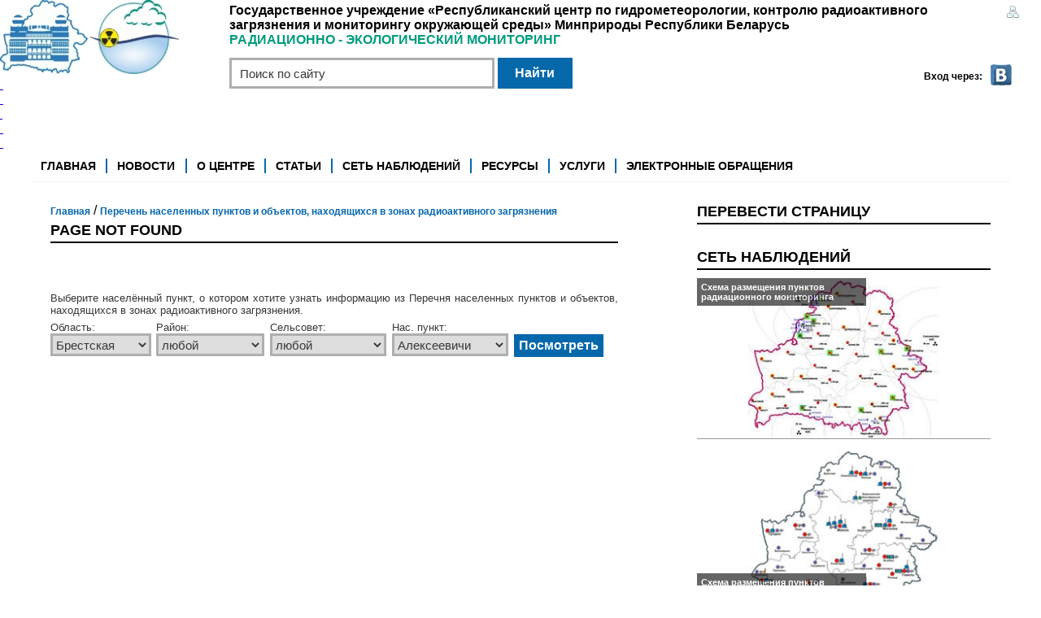

--- FILE ---
content_type: text/html; charset=utf-8
request_url: https://rad.org.by/radiation-in-rb/12741-%EF%BF%BD%EF%BF%BD%EF%BF%BD%EF%BF%BD%EF%BF%BD%EF%BF%BD%EF%BF%BD%EF%BF%BD%EF%BF%BD%EF%BF%BD%EF%BF%BD%EF%BF%BD%EF%BF%BD%EF%BF%BD%EF%BF%BD%EF%BF%BD%EF%BF%BD%EF%BF%BD.html
body_size: 11027
content:
<!DOCTYPE html>
<html lang="ru">
<head itemscope itemtype="http://schema.org/WebSite">
<title itemprop="name">404 Page not found</title>
<meta charset="utf-8" />
<meta http-equiv="Content-Type" content="text/html; charset=utf-8" />
<meta name="viewport" content="width=device-width" />

<meta name="author" content="Белгидромет: Радиационно-экологический мониторинг - https://rad.org.by" />
<meta name="copyright" content="Белгидромет: Радиационно-экологический мониторинг" />
<meta name="description" content="" />
<meta itemprop="description" content=""/>
<meta name="robots" content="index, follow" />

<link rel="manifest" href="/manifest.webmanifest">

<meta name="city" content="minsk" />
<meta name="country" content="belarus" />
<meta name="zipcode" content="220114" />
<meta name="geo.placename" content="minsk" />
<meta name="geo.region" content="BY" />

<link href="/css/reset.v2.css" type="text/css" rel="stylesheet" />
<link href="/css/style.v2.css" type="text/css" rel="stylesheet" />
<!--[if lt IE 9]>
<script src="http://html5shiv.googlecode.com/svn/trunk/html5.js"></script>
<![endif]-->
<link rel="apple-touch-icon" href="/apple-touch-icon.png" />
<link rel="shortcut icon" href="https://rad.org.by/favicon.ico" />


<script type="text/javascript" src="/libs/jquery-1.5.1.min.js"></script>
<script type="text/javascript" src="/js/common.js"></script>
<script type="text/javascript" src="/libs/swfobject.js"></script>

<script type="text/javascript" src="/libs/coin-slider/coin-slider.min.js"></script>
<link rel="stylesheet" type="text/css" href="/libs/coin-slider/coin-slider-styles.css" media="screen" />



<script type="text/javascript">
	$(document).ready(function(){
        jQuery('#main-gallery').coinslider({
            // Configuration goes here
            navigation: false, delay: 3000
        });
	});
</script>


<!-- защита от копирования текста с предупреждением--><script type="text/javascript">
function addLink() {
var body_element = document.getElementsByTagName('body')[0];
var selection;
selection = window.getSelection();
var pagelink = " Источник: <a href='"+document.location.href+"'>"+document.location.href+"</a> ©rad.org.by";
var copytext = selection + pagelink;
var newdiv = document.createElement('div');
newdiv.style.position='absolute';
newdiv.style.left='-99999px';
body_element.appendChild(newdiv);
newdiv.innerHTML = copytext;
selection.selectAllChildren(newdiv);
window.setTimeout(function() {
body_element.removeChild(newdiv);
},0);
}
document.oncopy = addLink;
</script> 
</head>
<body >


<div class="wrapper">
<header>

    <div class="logoSide">
        <ul class="log">
            <li><a href="/sitemap" title="Карта сайта"><img src="/images/v2/sitemap.png" alt="sitemap" /></a></li>
        </ul>
        
        <h4>Государственное учреждение «Республиканский центр по гидрометеорологии, контролю радиоактивного загрязнения и мониторингу окружающей среды»  Минприроды&nbsp;Республики Беларусь<br><span>РАДИАЦИОННО - ЭКОЛОГИЧЕСКИЙ МОНИТОРИНГ</span></h4>
    </div>
    <div class="socialBlock">
        <figure class="social clearfix">
                            <figcaption>Вход через:</figcaption>
                <noindex>
                <a href="http://api.vkontakte.ru/oauth/authorize?client_id=2663544&amp;scope=friends&amp;redirect_uri=https://rad.org.by/profile&amp;response_type=code"><img src="/images/v2/b_soc.jpg" alt="login VK"  /></a>
                </noindex>
                                </figure>
        <!--figure class="social clearfix">
            <img  src="/images/v2/elka.gif" alt="" style="height: 150px; margin-top: -57px; z-index: 100;"  />
        </figure-->
        <div class="searchBt">
            <form method="POST" name="search_form" action="/search">
                <input class="search" name="search" maxlength="100" title="Поиск по сайту" type="text" value="Поиск по сайту" onfocus="if (this.value=='Поиск по сайту') this.value='';" onblur="if (this.value=='') this.value='Поиск по сайту';" onKeyPress="if (event.keyCode == 13 && this.value!='Поиск по сайту' && this.value!='') document.search_form.submit();" />
                <input class="searchButton" type="button" value="Найти" onclick="javascript: this.blur(); if (document.search_form.search.value=='Поиск по сайту' || document.search_form.search.value=='') return; document.search_form.submit();" />
            </form>
        </div>
    </div>

    <a href="/" title="Государственное учреждение «Республиканский центр по гидрометеорологии, контролю радиоактивного загрязнения и мониторингу окружающей среды»  Минприроды&nbsp;Республики Беларусь  РАДИАЦИОННО - ЭКОЛОГИЧЕСКИЙ МОНИТОРИНГ "><p>
	<img alt="" src="/uploads/useruploads/images/%D0%BB%D0%BE%D0%B3%D0%BE%20%D0%A1%D0%90%D0%99%D0%A2.jpg" style="width: 220px; height: 91px;" /></p>
<p>
	&nbsp;</p>
<p>
	&nbsp;</p>
<p>
	<span style="font-size:10px;">&nbsp;</span></p>
<p>
	&nbsp;</p>
<p>
	&nbsp;</p></a>
    
</header><!--header-->
<div class="mainWrapp">
<nav>
    <ul class="navigation clearfix">
            <li><a  href="/">Главная</a></li>
            <li><a  href="/news/">Новости</a></li>
            <li><a  href="/about/">О центре</a></li>
            <li><a  href="/articles/">Статьи</a></li>
            <li><a  href="/snob/">Сеть наблюдений</a></li>
            <li><a  href="/resources/">Ресурсы</a></li>
            <li><a  href="/services.html">Услуги</a></li>
            <li><a  href="/one.window.html">Электронные обращения</a></li>
        </ul>
</nav>
<div class="content clearfix">

    ﻿<script src="http://api-maps.yandex.ru/2.0-stable/?load=package.standard&lang=ru-RU" type="text/javascript"></script>

<script type="text/javascript">
    var baseUri = '/radiation-in-rb/';
    var regions = {"\u041c\u043e\u0433\u0438\u043b\u0435\u0432\u0441\u043a\u0430\u044f":{"\u0411\u0435\u043b\u044b\u043d\u0438\u0447\u0441\u043a\u0438\u0439":"\u0411\u0435\u043b\u044b\u043d\u0438\u0447\u0441\u043a\u0438\u0439","\u0411\u044b\u0445\u043e\u0432\u0441\u043a\u0438\u0439":"\u0411\u044b\u0445\u043e\u0432\u0441\u043a\u0438\u0439","\u041a\u0438\u0440\u043e\u0432\u0441\u043a\u0438\u0439":"\u041a\u0438\u0440\u043e\u0432\u0441\u043a\u0438\u0439","\u041a\u043b\u0438\u043c\u043e\u0432\u0438\u0447\u0441\u043a\u0438\u0439":"\u041a\u043b\u0438\u043c\u043e\u0432\u0438\u0447\u0441\u043a\u0438\u0439","\u041a\u043b\u0438\u0447\u0435\u0432\u0441\u043a\u0438\u0439":"\u041a\u043b\u0438\u0447\u0435\u0432\u0441\u043a\u0438\u0439","\u041a\u043e\u0441\u0442\u044e\u043a\u043e\u0432\u0438\u0447\u0441\u043a\u0438\u0439":"\u041a\u043e\u0441\u0442\u044e\u043a\u043e\u0432\u0438\u0447\u0441\u043a\u0438\u0439","\u041a\u0440\u0430\u0441\u043d\u043e\u043f\u043e\u043b\u044c\u0441\u043a\u0438\u0439":"\u041a\u0440\u0430\u0441\u043d\u043e\u043f\u043e\u043b\u044c\u0441\u043a\u0438\u0439","\u041a\u0440\u0438\u0447\u0435\u0432\u0441\u043a\u0438\u0439":"\u041a\u0440\u0438\u0447\u0435\u0432\u0441\u043a\u0438\u0439","\u041c\u043e\u0433\u0438\u043b\u0435\u0432\u0441\u043a\u0438\u0439":"\u041c\u043e\u0433\u0438\u043b\u0435\u0432\u0441\u043a\u0438\u0439","\u041c\u0441\u0442\u0438\u0441\u043b\u0430\u0432\u0441\u043a\u0438\u0439":"\u041c\u0441\u0442\u0438\u0441\u043b\u0430\u0432\u0441\u043a\u0438\u0439","\u0421\u043b\u0430\u0432\u0433\u043e\u0440\u043e\u0434\u0441\u043a\u0438\u0439":"\u0421\u043b\u0430\u0432\u0433\u043e\u0440\u043e\u0434\u0441\u043a\u0438\u0439","\u0427\u0430\u0443\u0441\u0441\u043a\u0438\u0439":"\u0427\u0430\u0443\u0441\u0441\u043a\u0438\u0439","\u0427\u0435\u0440\u0438\u043a\u043e\u0432\u0441\u043a\u0438\u0439":"\u0427\u0435\u0440\u0438\u043a\u043e\u0432\u0441\u043a\u0438\u0439"},"\u041c\u0438\u043d\u0441\u043a\u0430\u044f":{"\u0411\u0435\u0440\u0435\u0437\u0438\u043d\u0441\u043a\u0438\u0439":"\u0411\u0435\u0440\u0435\u0437\u0438\u043d\u0441\u043a\u0438\u0439","\u0411\u043e\u0440\u0438\u0441\u043e\u0432\u0441\u043a\u0438\u0439":"\u0411\u043e\u0440\u0438\u0441\u043e\u0432\u0441\u043a\u0438\u0439","\u0412\u0438\u043b\u0435\u0439\u0441\u043a\u0438\u0439":"\u0412\u0438\u043b\u0435\u0439\u0441\u043a\u0438\u0439","\u0412\u043e\u043b\u043e\u0436\u0438\u043d\u0441\u043a\u0438\u0439":"\u0412\u043e\u043b\u043e\u0436\u0438\u043d\u0441\u043a\u0438\u0439","\u041a\u0440\u0443\u043f\u0441\u043a\u0438\u0439":"\u041a\u0440\u0443\u043f\u0441\u043a\u0438\u0439","\u041b\u043e\u0433\u043e\u0439\u0441\u043a\u0438\u0439":"\u041b\u043e\u0433\u043e\u0439\u0441\u043a\u0438\u0439","\u041c\u043e\u043b\u043e\u0434\u0435\u0447\u043d\u0435\u043d\u0441\u043a\u0438\u0439":"\u041c\u043e\u043b\u043e\u0434\u0435\u0447\u043d\u0435\u043d\u0441\u043a\u0438\u0439","\u0421\u043b\u0443\u0446\u043a\u0438\u0439":"\u0421\u043b\u0443\u0446\u043a\u0438\u0439","\u0421\u043e\u043b\u0438\u0433\u043e\u0440\u0441\u043a\u0438\u0439":"\u0421\u043e\u043b\u0438\u0433\u043e\u0440\u0441\u043a\u0438\u0439","\u0421\u0442\u043e\u043b\u0431\u0446\u043e\u0432\u0441\u043a\u0438\u0439":"\u0421\u0442\u043e\u043b\u0431\u0446\u043e\u0432\u0441\u043a\u0438\u0439"},"\u0413\u043e\u043c\u0435\u043b\u044c\u0441\u043a\u0430\u044f":{"\u0411\u0440\u0430\u0433\u0438\u043d\u0441\u043a\u0438\u0439":"\u0411\u0440\u0430\u0433\u0438\u043d\u0441\u043a\u0438\u0439","\u0411\u0443\u0434\u0430-\u043a\u043e\u0448\u0435\u043b\u0435\u0432\u0441\u043a\u0438\u0439":"\u0411\u0443\u0434\u0430-\u043a\u043e\u0448\u0435\u043b\u0435\u0432\u0441\u043a\u0438\u0439","\u0412\u0435\u0442\u043a\u043e\u0432\u0441\u043a\u0438\u0439":"\u0412\u0435\u0442\u043a\u043e\u0432\u0441\u043a\u0438\u0439","\u0413\u043e\u043c\u0435\u043b\u044c\u0441\u043a\u0438\u0439":"\u0413\u043e\u043c\u0435\u043b\u044c\u0441\u043a\u0438\u0439","\u0414\u043e\u0431\u0440\u0443\u0448\u0441\u043a\u0438\u0439":"\u0414\u043e\u0431\u0440\u0443\u0448\u0441\u043a\u0438\u0439","\u0415\u043b\u044c\u0441\u043a\u0438\u0439":"\u0415\u043b\u044c\u0441\u043a\u0438\u0439","\u0416\u0438\u0442\u043a\u043e\u0432\u0438\u0447\u0441\u043a\u0438\u0439":"\u0416\u0438\u0442\u043a\u043e\u0432\u0438\u0447\u0441\u043a\u0438\u0439","\u0416\u043b\u043e\u0431\u0438\u043d\u0441\u043a\u0438\u0439":"\u0416\u043b\u043e\u0431\u0438\u043d\u0441\u043a\u0438\u0439","\u041a\u0430\u043b\u0438\u043d\u043a\u043e\u0432\u0438\u0447\u0441\u043a\u0438\u0439":"\u041a\u0430\u043b\u0438\u043d\u043a\u043e\u0432\u0438\u0447\u0441\u043a\u0438\u0439","\u041a\u043e\u0440\u043c\u044f\u043d\u0441\u043a\u0438\u0439":"\u041a\u043e\u0440\u043c\u044f\u043d\u0441\u043a\u0438\u0439","\u041b\u0435\u043b\u044c\u0447\u0438\u0446\u043a\u0438\u0439":"\u041b\u0435\u043b\u044c\u0447\u0438\u0446\u043a\u0438\u0439","\u041b\u043e\u0435\u0432\u0441\u043a\u0438\u0439":"\u041b\u043e\u0435\u0432\u0441\u043a\u0438\u0439","\u041c\u043e\u0437\u044b\u0440\u0441\u043a\u0438\u0439":"\u041c\u043e\u0437\u044b\u0440\u0441\u043a\u0438\u0439","\u041d\u0430\u0440\u043e\u0432\u043b\u044f\u043d\u0441\u043a\u0438\u0439":"\u041d\u0430\u0440\u043e\u0432\u043b\u044f\u043d\u0441\u043a\u0438\u0439","\u0420\u0435\u0447\u0438\u0446\u043a\u0438\u0439":"\u0420\u0435\u0447\u0438\u0446\u043a\u0438\u0439","\u0420\u043e\u0433\u0430\u0447\u0435\u0432\u0441\u043a\u0438\u0439":"\u0420\u043e\u0433\u0430\u0447\u0435\u0432\u0441\u043a\u0438\u0439","\u0421\u0432\u0435\u0442\u043b\u043e\u0433\u043e\u0440\u0441\u043a\u0438\u0439":"\u0421\u0432\u0435\u0442\u043b\u043e\u0433\u043e\u0440\u0441\u043a\u0438\u0439","\u0425\u043e\u0439\u043d\u0438\u043a\u0441\u043a\u0438\u0439":"\u0425\u043e\u0439\u043d\u0438\u043a\u0441\u043a\u0438\u0439","\u0427\u0435\u0447\u0435\u0440\u0441\u043a\u0438\u0439":"\u0427\u0435\u0447\u0435\u0440\u0441\u043a\u0438\u0439"},"\u0411\u0440\u0435\u0441\u0442\u0441\u043a\u0430\u044f":{"\u0414\u0440\u043e\u0433\u0438\u0447\u0438\u043d\u0441\u043a\u0438\u0439":"\u0414\u0440\u043e\u0433\u0438\u0447\u0438\u043d\u0441\u043a\u0438\u0439","\u041b\u0443\u043d\u0438\u043d\u0435\u0446\u043a\u0438\u0439":"\u041b\u0443\u043d\u0438\u043d\u0435\u0446\u043a\u0438\u0439","\u041f\u0438\u043d\u0441\u043a\u0438\u0439":"\u041f\u0438\u043d\u0441\u043a\u0438\u0439","\u0421\u0442\u043e\u043b\u0438\u043d\u0441\u043a\u0438\u0439":"\u0421\u0442\u043e\u043b\u0438\u043d\u0441\u043a\u0438\u0439"},"\u0413\u0440\u043e\u0434\u043d\u0435\u043d\u0441\u043a\u0430\u044f":{"\u0414\u044f\u0442\u043b\u043e\u0432\u0441\u043a\u0438\u0439":"\u0414\u044f\u0442\u043b\u043e\u0432\u0441\u043a\u0438\u0439","\u0418\u0432\u044c\u0435\u0432\u0441\u043a\u0438\u0439":"\u0418\u0432\u044c\u0435\u0432\u0441\u043a\u0438\u0439","\u041d\u043e\u0432\u043e\u0433\u0440\u0443\u0434\u0441\u043a\u0438\u0439":"\u041d\u043e\u0432\u043e\u0433\u0440\u0443\u0434\u0441\u043a\u0438\u0439"}};
    var ccs = {"\u0413\u043e\u043c\u0435\u043b\u044c\u0441\u043a\u0438\u0439":{"\u0410\u0437\u0434\u0435\u043b\u0438\u043d\u0441\u043a\u0438\u0439":"\u0410\u0437\u0434\u0435\u043b\u0438\u043d\u0441\u043a\u0438\u0439","\u0411\u043e\u043b\u044c\u0448\u0435\u0432\u0438\u0441\u0442\u0441\u043a\u0438\u0439 \u043f\u043e\u0441\u0435\u043b\u043a\u043e\u0432\u044b\u0439 \u0441\u043e\u0432\u0435\u0442":"\u0411\u043e\u043b\u044c\u0448\u0435\u0432\u0438\u0441\u0442\u0441\u043a\u0438\u0439 \u043f\u043e\u0441\u0435\u043b\u043a\u043e\u0432\u044b\u0439 \u0441\u043e\u0432\u0435\u0442","\u0415\u0440\u0435\u043c\u0438\u043d\u0441\u043a\u0438\u0439":"\u0415\u0440\u0435\u043c\u0438\u043d\u0441\u043a\u0438\u0439","\u041a\u0440\u0430\u0441\u043d\u0435\u043d\u0441\u043a\u0438\u0439":"\u041a\u0440\u0430\u0441\u043d\u0435\u043d\u0441\u043a\u0438\u0439","\u041e\u0431\u043b\u0430\u0441\u0442\u043d\u043e\u0435 \u043f\u043e\u0434\u0447\u0438\u043d\u0435\u043d\u0438\u0435":"\u041e\u0431\u043b\u0430\u0441\u0442\u043d\u043e\u0435 \u043f\u043e\u0434\u0447\u0438\u043d\u0435\u043d\u0438\u0435","\u041f\u043e\u043a\u043e\u043b\u044e\u0431\u0438\u0447\u0441\u043a\u0438\u0439":"\u041f\u043e\u043a\u043e\u043b\u044e\u0431\u0438\u0447\u0441\u043a\u0438\u0439","\u0420\u0430\u0439\u043e\u043d\u043d\u043e\u0435 \u043f\u043e\u0434\u0447\u0438\u043d\u0435\u043d\u0438\u0435":"\u0420\u0430\u0439\u043e\u043d\u043d\u043e\u0435 \u043f\u043e\u0434\u0447\u0438\u043d\u0435\u043d\u0438\u0435","\u0422\u0435\u0440\u0435\u043d\u0438\u0447\u0441\u043a\u0438\u0439":"\u0422\u0435\u0440\u0435\u043d\u0438\u0447\u0441\u043a\u0438\u0439","\u0423\u043b\u0443\u043a\u043e\u0432\u0441\u043a\u0438\u0439":"\u0423\u043b\u0443\u043a\u043e\u0432\u0441\u043a\u0438\u0439","\u0423\u0440\u0438\u0446\u043a\u0438\u0439":"\u0423\u0440\u0438\u0446\u043a\u0438\u0439"},"\u0425\u043e\u0439\u043d\u0438\u043a\u0441\u043a\u0438\u0439":{"\u0410\u043b\u0435\u043a\u0441\u0438\u0447\u0441\u043a\u0438\u0439":"\u0410\u043b\u0435\u043a\u0441\u0438\u0447\u0441\u043a\u0438\u0439","\u0411\u043e\u0440\u0438\u0441\u043e\u0432\u0449\u0438\u043d\u0441\u043a\u0438\u0439":"\u0411\u043e\u0440\u0438\u0441\u043e\u0432\u0449\u0438\u043d\u0441\u043a\u0438\u0439","\u0412\u0435\u043b\u0438\u043a\u043e\u0431\u043e\u0440\u0441\u043a\u0438\u0439":"\u0412\u0435\u043b\u0438\u043a\u043e\u0431\u043e\u0440\u0441\u043a\u0438\u0439","\u041f\u043e\u0441\u0435\u043b\u0438\u0447\u0441\u043a\u0438\u0439":"\u041f\u043e\u0441\u0435\u043b\u0438\u0447\u0441\u043a\u0438\u0439","\u0420\u0430\u0439\u043e\u043d\u043d\u043e\u0435 \u043f\u043e\u0434\u0447\u0438\u043d\u0435\u043d\u0438\u0435":"\u0420\u0430\u0439\u043e\u043d\u043d\u043e\u0435 \u043f\u043e\u0434\u0447\u0438\u043d\u0435\u043d\u0438\u0435","\u0421\u0442\u0440\u0435\u043b\u0438\u0447\u0435\u0432\u0441\u043a\u0438\u0439":"\u0421\u0442\u0440\u0435\u043b\u0438\u0447\u0435\u0432\u0441\u043a\u0438\u0439","\u0421\u0443\u0434\u043a\u043e\u0432\u0441\u043a\u0438\u0439":"\u0421\u0443\u0434\u043a\u043e\u0432\u0441\u043a\u0438\u0439"},"\u0427\u0430\u0443\u0441\u0441\u043a\u0438\u0439":{"\u0410\u043d\u0442\u043e\u043d\u043e\u0432\u0441\u043a\u0438\u0439":"\u0410\u043d\u0442\u043e\u043d\u043e\u0432\u0441\u043a\u0438\u0439","\u0412\u043e\u0439\u043d\u0438\u043b\u043e\u0432\u0441\u043a\u0438\u0439":"\u0412\u043e\u0439\u043d\u0438\u043b\u043e\u0432\u0441\u043a\u0438\u0439","\u0412\u043e\u043b\u043a\u043e\u0432\u0438\u0447\u0441\u043a\u0438\u0439":"\u0412\u043e\u043b\u043a\u043e\u0432\u0438\u0447\u0441\u043a\u0438\u0439","\u0413\u043e\u0440\u0431\u043e\u0432\u0438\u0447\u0441\u043a\u0438\u0439":"\u0413\u043e\u0440\u0431\u043e\u0432\u0438\u0447\u0441\u043a\u0438\u0439","\u041a\u0430\u043c\u0435\u043d\u0441\u043a\u0438\u0439":"\u041a\u0430\u043c\u0435\u043d\u0441\u043a\u0438\u0439","\u041e\u0441\u0438\u043d\u043e\u0432\u0441\u043a\u0438\u0439":"\u041e\u0441\u0438\u043d\u043e\u0432\u0441\u043a\u0438\u0439","\u041e\u0421\u0418\u041d\u041e\u0412\u0421\u041a\u0418\u0419":"\u041e\u0421\u0418\u041d\u041e\u0412\u0421\u041a\u0418\u0419","\u0420\u0410\u0414\u041e\u041c\u041b\u042c\u0421\u041a\u0418\u0419":"\u0420\u0410\u0414\u041e\u041c\u041b\u042c\u0421\u041a\u0418\u0419","\u0420\u0430\u0434\u043e\u043c\u043b\u044c\u0441\u043a\u0438\u0439":"\u0420\u0430\u0434\u043e\u043c\u043b\u044c\u0441\u043a\u0438\u0439","\u0420\u0430\u0439\u043e\u043d\u043d\u043e\u0435 \u043f\u043e\u0434\u0447\u0438\u043d\u0435\u043d\u0438\u0435":"\u0420\u0430\u0439\u043e\u043d\u043d\u043e\u0435 \u043f\u043e\u0434\u0447\u0438\u043d\u0435\u043d\u0438\u0435"},"\u0420\u0435\u0447\u0438\u0446\u043a\u0438\u0439":{"\u0411\u0430\u0431\u0438\u0447\u0441\u043a\u0438\u0439":"\u0411\u0430\u0431\u0438\u0447\u0441\u043a\u0438\u0439","\u0411\u0435\u043b\u043e\u0431\u043e\u043b\u043e\u0442\u0441\u043a\u0438\u0439":"\u0411\u0435\u043b\u043e\u0431\u043e\u043b\u043e\u0442\u0441\u043a\u0438\u0439","\u0411\u043e\u0440\u0449\u0435\u0432\u0441\u043a\u0438\u0439":"\u0411\u043e\u0440\u0449\u0435\u0432\u0441\u043a\u0438\u0439","\u0412\u042b\u0428\u0415\u041c\u0418\u0420\u0421\u041a\u0418\u0419":"\u0412\u042b\u0428\u0415\u041c\u0418\u0420\u0421\u041a\u0418\u0419","\u0412\u044b\u0448\u0435\u043c\u0438\u0440\u0441\u043a\u0438\u0439":"\u0412\u044b\u0448\u0435\u043c\u0438\u0440\u0441\u043a\u0438\u0439","\u0413\u043b\u044b\u0431\u043e\u0432\u0441\u043a\u0438\u0439":"\u0413\u043b\u044b\u0431\u043e\u0432\u0441\u043a\u0438\u0439","\u0416\u043c\u0443\u0440\u043e\u0432\u0441\u043a\u0438\u0439":"\u0416\u043c\u0443\u0440\u043e\u0432\u0441\u043a\u0438\u0439","\u0417\u0430\u0441\u043f\u0435\u043d\u0441\u043a\u0438\u0439":"\u0417\u0430\u0441\u043f\u0435\u043d\u0441\u043a\u0438\u0439","\u0417\u0430\u0445\u043e\u0434\u043e\u0432\u0441\u043a\u0438\u0439":"\u0417\u0430\u0445\u043e\u0434\u043e\u0432\u0441\u043a\u0438\u0439","\u0417\u0430\u0449\u0435\u0431\u044c\u0435\u0432\u0441\u043a\u0438\u0439":"\u0417\u0430\u0449\u0435\u0431\u044c\u0435\u0432\u0441\u043a\u0438\u0439","\u041a\u043e\u043c\u0441\u043e\u043c\u043e\u043b\u044c\u0441\u043a\u0438\u0439":"\u041a\u043e\u043c\u0441\u043e\u043c\u043e\u043b\u044c\u0441\u043a\u0438\u0439","\u041a\u043e\u0440\u043e\u0432\u0430\u0442\u0438\u0447\u0441\u043a\u0438\u0439":"\u041a\u043e\u0440\u043e\u0432\u0430\u0442\u0438\u0447\u0441\u043a\u0438\u0439","\u041b\u0438\u0441\u043a\u043e\u0432\u0441\u043a\u0438\u0439":"\u041b\u0438\u0441\u043a\u043e\u0432\u0441\u043a\u0438\u0439","\u041e\u0437\u0435\u0440\u0449\u0438\u043d\u0441\u043a\u0438\u0439":"\u041e\u0437\u0435\u0440\u0449\u0438\u043d\u0441\u043a\u0438\u0439","\u041f\u0435\u0440\u0435\u0441\u0432\u044f\u0442\u043e\u0432\u0441\u043a\u0438\u0439":"\u041f\u0435\u0440\u0435\u0441\u0432\u044f\u0442\u043e\u0432\u0441\u043a\u0438\u0439","\u0420\u0430\u0439\u043e\u043d\u043d\u043e\u0435 \u043f\u043e\u0434\u0447\u0438\u043d\u0435\u043d\u0438\u0435":"\u0420\u0430\u0439\u043e\u043d\u043d\u043e\u0435 \u043f\u043e\u0434\u0447\u0438\u043d\u0435\u043d\u0438\u0435","\u0420\u043e\u0432\u0435\u043d\u0441\u043a\u043e\u0441\u043b\u043e\u0431\u043e\u0434\u0441\u043a\u0438\u0439":"\u0420\u043e\u0432\u0435\u043d\u0441\u043a\u043e\u0441\u043b\u043e\u0431\u043e\u0434\u0441\u043a\u0438\u0439","\u0421\u043e\u043b\u0442\u0430\u043d\u043e\u0432\u0441\u043a\u0438\u0439":"\u0421\u043e\u043b\u0442\u0430\u043d\u043e\u0432\u0441\u043a\u0438\u0439","\u0425\u043e\u043b\u043c\u0435\u0447\u0441\u043a\u0438\u0439":"\u0425\u043e\u043b\u043c\u0435\u0447\u0441\u043a\u0438\u0439"},"\u0418\u0432\u044c\u0435\u0432\u0441\u043a\u0438\u0439":{"\u0411\u0430\u043a\u0448\u0442\u043e\u0432\u0441\u043a\u0438\u0439":"\u0411\u0430\u043a\u0448\u0442\u043e\u0432\u0441\u043a\u0438\u0439","\u0418\u0432\u044c\u0435\u0432\u0441\u043a\u0438\u0439":"\u0418\u0432\u044c\u0435\u0432\u0441\u043a\u0438\u0439","\u041b\u0430\u0437\u0434\u0443\u043d\u0441\u043a\u0438\u0439":"\u041b\u0430\u0437\u0434\u0443\u043d\u0441\u043a\u0438\u0439","\u041c\u043e\u0440\u0438\u043d\u0441\u043a\u0438\u0439":"\u041c\u043e\u0440\u0438\u043d\u0441\u043a\u0438\u0439","\u0420\u0430\u0439\u043e\u043d\u043d\u043e\u0435 \u043f\u043e\u0434\u0447\u0438\u043d\u0435\u043d\u0438\u0435":"\u0420\u0430\u0439\u043e\u043d\u043d\u043e\u0435 \u043f\u043e\u0434\u0447\u0438\u043d\u0435\u043d\u0438\u0435","\u042d\u0439\u0433\u0435\u0440\u0434\u043e\u0432\u0441\u043a\u0438\u0439":"\u042d\u0439\u0433\u0435\u0440\u0434\u043e\u0432\u0441\u043a\u0438\u0439","\u042e\u0440\u0430\u0442\u0438\u0448\u043a\u043e\u0432\u0441\u043a\u0438\u0439 \u043f\u043e\u0441\u0441\u043e\u0432\u0435\u0442":"\u042e\u0440\u0430\u0442\u0438\u0448\u043a\u043e\u0432\u0441\u043a\u0438\u0439 \u043f\u043e\u0441\u0441\u043e\u0432\u0435\u0442"},"\u041c\u043e\u0437\u044b\u0440\u0441\u043a\u0438\u0439":{"\u0411\u0430\u0440\u0431\u0430\u0440\u043e\u0432\u0441\u043a\u0438\u0439":"\u0411\u0430\u0440\u0431\u0430\u0440\u043e\u0432\u0441\u043a\u0438\u0439","\u041a\u0430\u043c\u0435\u043d\u0441\u043a\u0438\u0439":"\u041a\u0430\u043c\u0435\u043d\u0441\u043a\u0438\u0439","\u041a\u043e\u0437\u0435\u043d\u0441\u043a\u0438\u0439":"\u041a\u043e\u0437\u0435\u043d\u0441\u043a\u0438\u0439","\u041a\u0440\u0438\u043d\u0438\u0447\u043d\u044b\u0439":"\u041a\u0440\u0438\u043d\u0438\u0447\u043d\u044b\u0439","\u041c\u0430\u0445\u043d\u043e\u0432\u0438\u0447\u0441\u043a\u0438\u0439":"\u041c\u0430\u0445\u043d\u043e\u0432\u0438\u0447\u0441\u043a\u0438\u0439","\u041c\u0438\u0445\u0430\u043b\u043a\u043e\u0432\u0441\u043a\u0438\u0439":"\u041c\u0438\u0445\u0430\u043b\u043a\u043e\u0432\u0441\u043a\u0438\u0439","\u041f\u0440\u0443\u0434\u043a\u043e\u0432\u0441\u043a\u0438\u0439":"\u041f\u0440\u0443\u0434\u043a\u043e\u0432\u0441\u043a\u0438\u0439"},"\u041a\u043e\u0440\u043c\u044f\u043d\u0441\u043a\u0438\u0439":{"\u0411\u0430\u0440\u0441\u0443\u043a\u043e\u0432\u0441\u043a\u0438\u0439":"\u0411\u0430\u0440\u0441\u0443\u043a\u043e\u0432\u0441\u043a\u0438\u0439","\u0411\u043e\u0440\u043e\u0432\u043e\u0431\u0443\u0434\u0441\u043a\u0438\u0439":"\u0411\u043e\u0440\u043e\u0432\u043e\u0431\u0443\u0434\u0441\u043a\u0438\u0439","\u0412\u043e\u0440\u043d\u043e\u0432\u0441\u043a\u0438\u0439":"\u0412\u043e\u0440\u043d\u043e\u0432\u0441\u043a\u0438\u0439","\u041a\u0430\u043c\u0435\u043d\u0441\u043a\u0438\u0439":"\u041a\u0430\u043c\u0435\u043d\u0441\u043a\u0438\u0439","\u041a\u043e\u0440\u043e\u0442\u044c\u043a\u043e\u0432\u0441\u043a\u0438\u0439":"\u041a\u043e\u0440\u043e\u0442\u044c\u043a\u043e\u0432\u0441\u043a\u0438\u0439","\u041b\u0438\u0442\u0432\u0438\u043d\u043e\u0432\u0438\u0447\u0441\u043a\u0438\u0439":"\u041b\u0438\u0442\u0432\u0438\u043d\u043e\u0432\u0438\u0447\u0441\u043a\u0438\u0439","\u041b\u0443\u0436\u043a\u043e\u0432\u0441\u043a\u0438\u0439":"\u041b\u0443\u0436\u043a\u043e\u0432\u0441\u043a\u0438\u0439","\u0420\u0430\u0439\u043e\u043d\u043d\u043e\u0435 \u043f\u043e\u0434\u0447\u0438\u043d\u0435\u043d\u0438\u0435":"\u0420\u0430\u0439\u043e\u043d\u043d\u043e\u0435 \u043f\u043e\u0434\u0447\u0438\u043d\u0435\u043d\u0438\u0435","\u0421\u0442\u0430\u0440\u043e\u0433\u0440\u0430\u0434\u0441\u043a\u0438\u0439":"\u0421\u0442\u0430\u0440\u043e\u0433\u0440\u0430\u0434\u0441\u043a\u0438\u0439"},"\u041a\u043e\u0441\u0442\u044e\u043a\u043e\u0432\u0438\u0447\u0441\u043a\u0438\u0439":{"\u0411\u0435\u043b\u043e\u0434\u0443\u0431\u0440\u043e\u0432\u0441\u043a\u0438\u0439":"\u0411\u0435\u043b\u043e\u0434\u0443\u0431\u0440\u043e\u0432\u0441\u043a\u0438\u0439","\u0411\u043e\u0440\u043e\u043d\u044c\u043a\u043e\u0432\u0441\u043a\u0438\u0439":"\u0411\u043e\u0440\u043e\u043d\u044c\u043a\u043e\u0432\u0441\u043a\u0438\u0439","\u0417\u0430\u0431\u044b\u0447\u0430\u043d\u0441\u043a\u0438\u0439":"\u0417\u0430\u0431\u044b\u0447\u0430\u043d\u0441\u043a\u0438\u0439"},"\u0421\u0442\u043e\u043b\u0438\u043d\u0441\u043a\u0438\u0439":{"\u0411\u0435\u043b\u043e\u0443\u0448\u0441\u043a\u0438\u0439":"\u0411\u0435\u043b\u043e\u0443\u0448\u0441\u043a\u0438\u0439","\u0411\u0435\u0440\u0435\u0436\u043d\u043e\u0432\u0441\u043a\u0438\u0439":"\u0411\u0435\u0440\u0435\u0436\u043d\u043e\u0432\u0441\u043a\u0438\u0439","\u0411\u043e\u043b\u044c\u0448\u0435\u043c\u0430\u043b\u0435\u0448\u0435\u0432\u0441\u043a\u0438\u0439":"\u0411\u043e\u043b\u044c\u0448\u0435\u043c\u0430\u043b\u0435\u0448\u0435\u0432\u0441\u043a\u0438\u0439","\u0412\u0438\u0434\u0438\u0431\u043e\u0440\u0441\u043a\u0438\u0439":"\u0412\u0438\u0434\u0438\u0431\u043e\u0440\u0441\u043a\u0438\u0439","\u0413\u043b\u0438\u043d\u043a\u043e\u0432\u0441\u043a\u0438\u0439":"\u0413\u043b\u0438\u043d\u043a\u043e\u0432\u0441\u043a\u0438\u0439","\u0413\u043e\u0440\u043e\u0434\u043d\u044f\u043d\u0441\u043a\u0438\u0439":"\u0413\u043e\u0440\u043e\u0434\u043d\u044f\u043d\u0441\u043a\u0438\u0439","\u041b\u044f\u0434\u0435\u0446\u043a\u0438\u0439":"\u041b\u044f\u0434\u0435\u0446\u043a\u0438\u0439","\u041c\u0430\u043d\u044c\u043a\u043e\u0432\u0438\u0447\u0441\u043a\u0438\u0439":"\u041c\u0430\u043d\u044c\u043a\u043e\u0432\u0438\u0447\u0441\u043a\u0438\u0439","\u041f\u043b\u043e\u0442\u043d\u0438\u0446\u043a\u0438\u0439":"\u041f\u043b\u043e\u0442\u043d\u0438\u0446\u043a\u0438\u0439","\u0420\u0430\u0439\u043e\u043d\u043d\u043e\u0435 \u043f\u043e\u0434\u0447\u0438\u043d\u0435\u043d\u0438\u0435":"\u0420\u0430\u0439\u043e\u043d\u043d\u043e\u0435 \u043f\u043e\u0434\u0447\u0438\u043d\u0435\u043d\u0438\u0435","\u0420\u0435\u0447\u0438\u0446\u043a\u0438\u0439 \u043f\u043e\u0441\u0441\u043e\u0432\u0435\u0442":"\u0420\u0435\u0447\u0438\u0446\u043a\u0438\u0439 \u043f\u043e\u0441\u0441\u043e\u0432\u0435\u0442","\u0420\u0443\u0431\u0435\u043b\u044c\u0441\u043a\u0438\u0439":"\u0420\u0443\u0431\u0435\u043b\u044c\u0441\u043a\u0438\u0439","\u0421\u0442\u0440\u0443\u0436\u0441\u043a\u0438\u0439":"\u0421\u0442\u0440\u0443\u0436\u0441\u043a\u0438\u0439","\u0424\u0435\u0434\u043e\u0440\u0441\u043a\u0438\u0439":"\u0424\u0435\u0434\u043e\u0440\u0441\u043a\u0438\u0439","\u0425\u043e\u0440\u043e\u043c\u0441\u043a\u0438\u0439":"\u0425\u043e\u0440\u043e\u043c\u0441\u043a\u0438\u0439"},"\u041a\u0440\u0443\u043f\u0441\u043a\u0438\u0439":{"\u0411\u043e\u0431\u0440\u0441\u043a\u0438\u0439":"\u0411\u043e\u0431\u0440\u0441\u043a\u0438\u0439"},"\u0420\u043e\u0433\u0430\u0447\u0435\u0432\u0441\u043a\u0438\u0439":{"\u0411\u043e\u043b\u043e\u0442\u043d\u044f\u043d\u0441\u043a\u0438\u0439":"\u0411\u043e\u043b\u043e\u0442\u043d\u044f\u043d\u0441\u043a\u0438\u0439","\u0413\u0430\u0434\u0438\u043b\u043e\u0432\u0438\u0447\u0441\u043a\u0438\u0439":"\u0413\u0430\u0434\u0438\u043b\u043e\u0432\u0438\u0447\u0441\u043a\u0438\u0439","\u0413\u043e\u0440\u043e\u0434\u0435\u0446\u043a\u0438\u0439":"\u0413\u043e\u0440\u043e\u0434\u0435\u0446\u043a\u0438\u0439","\u0414\u043e\u0432\u0441\u043a\u0438\u0439":"\u0414\u043e\u0432\u0441\u043a\u0438\u0439","\u0416\u0443\u0440\u0430\u0432\u0438\u0447\u0441\u043a\u0438\u0439":"\u0416\u0443\u0440\u0430\u0432\u0438\u0447\u0441\u043a\u0438\u0439","\u0417\u0430\u0431\u043e\u043b\u043e\u0442\u0441\u043a\u0438\u0439":"\u0417\u0430\u0431\u043e\u043b\u043e\u0442\u0441\u043a\u0438\u0439","\u0417\u0430\u043f\u043e\u043b\u044c\u0441\u043a\u0438\u0439":"\u0417\u0430\u043f\u043e\u043b\u044c\u0441\u043a\u0438\u0439","\u0417\u0431\u043e\u0440\u043e\u0432\u0441\u043a\u0438\u0439":"\u0417\u0431\u043e\u0440\u043e\u0432\u0441\u043a\u0438\u0439","\u0417\u0432\u043e\u043d\u0435\u0446\u043a\u0438\u0439":"\u0417\u0432\u043e\u043d\u0435\u0446\u043a\u0438\u0439","\u041a\u0438\u0441\u0442\u0435\u043d\u0435\u0432\u0441\u043a\u0438\u0439":"\u041a\u0438\u0441\u0442\u0435\u043d\u0435\u0432\u0441\u043a\u0438\u0439","\u041a\u0443\u0440\u0433\u0430\u043d\u0441\u043a\u0438\u0439":"\u041a\u0443\u0440\u0433\u0430\u043d\u0441\u043a\u0438\u0439","\u041e\u0437\u0435\u0440\u0430\u043d\u0441\u043a\u0438\u0439":"\u041e\u0437\u0435\u0440\u0430\u043d\u0441\u043a\u0438\u0439","\u0421\u0442\u0430\u0440\u043e\u0441\u0435\u043b\u044c\u0441\u043a\u0438\u0439":"\u0421\u0442\u0430\u0440\u043e\u0441\u0435\u043b\u044c\u0441\u043a\u0438\u0439","\u0421\u0442\u043e\u043b\u043f\u043d\u044f\u043d\u0441\u043a\u0438\u0439":"\u0421\u0442\u043e\u043b\u043f\u043d\u044f\u043d\u0441\u043a\u0438\u0439"},"\u041b\u0435\u043b\u044c\u0447\u0438\u0446\u043a\u0438\u0439":{"\u0411\u043e\u0440\u043e\u0432\u0441\u043a\u043e\u0439":"\u0411\u043e\u0440\u043e\u0432\u0441\u043a\u043e\u0439","\u0411\u0443\u0439\u043d\u043e\u0432\u0438\u0447\u0441\u043a\u0438\u0439":"\u0411\u0443\u0439\u043d\u043e\u0432\u0438\u0447\u0441\u043a\u0438\u0439","\u0413\u043b\u0443\u0448\u043a\u043e\u0432\u0438\u0447\u0441\u043a\u0438\u0439":"\u0413\u043b\u0443\u0448\u043a\u043e\u0432\u0438\u0447\u0441\u043a\u0438\u0439","\u0414\u0437\u0435\u0440\u0436\u0438\u043d\u0441\u043a\u0438\u0439":"\u0414\u0437\u0435\u0440\u0436\u0438\u043d\u0441\u043a\u0438\u0439","\u0414\u0443\u0431\u0440\u043e\u0432\u0441\u043a\u0438\u0439":"\u0414\u0443\u0431\u0440\u043e\u0432\u0441\u043a\u0438\u0439","\u041b\u0435\u043b\u044c\u0447\u0438\u0446\u043a\u0438\u0439":"\u041b\u0435\u043b\u044c\u0447\u0438\u0446\u043a\u0438\u0439","\u0420\u0430\u0439\u043e\u043d\u043d\u043e\u0435 \u043f\u043e\u0434\u0447\u0438\u043d\u0435\u043d\u0438\u0435":"\u0420\u0430\u0439\u043e\u043d\u043d\u043e\u0435 \u043f\u043e\u0434\u0447\u0438\u043d\u0435\u043d\u0438\u0435","\u0421\u0438\u043c\u043e\u043d\u0438\u0447\u0441\u043a\u0438\u0439":"\u0421\u0438\u043c\u043e\u043d\u0438\u0447\u0441\u043a\u0438\u0439","\u0421\u0442\u043e\u0434\u043e\u043b\u0438\u0447\u0441\u043a\u0438\u0439":"\u0421\u0442\u043e\u0434\u043e\u043b\u0438\u0447\u0441\u043a\u0438\u0439","\u0423\u0434\u0430\u0440\u043d\u0435\u043d\u0441\u043a\u0438\u0439":"\u0423\u0434\u0430\u0440\u043d\u0435\u043d\u0441\u043a\u0438\u0439"},"\u041a\u0440\u0438\u0447\u0435\u0432\u0441\u043a\u0438\u0439":{"\u0411\u043e\u0442\u0432\u0438\u043d\u043e\u0432\u0441\u043a\u0438\u0439":"\u0411\u043e\u0442\u0432\u0438\u043d\u043e\u0432\u0441\u043a\u0438\u0439","\u041a\u043e\u0441\u0442\u044e\u0448\u043a\u043e\u0432\u0438\u0447\u0441\u043a\u0438\u0439":"\u041a\u043e\u0441\u0442\u044e\u0448\u043a\u043e\u0432\u0438\u0447\u0441\u043a\u0438\u0439"},"\u041c\u043e\u0433\u0438\u043b\u0435\u0432\u0441\u043a\u0438\u0439":{"\u0411\u0443\u0439\u043d\u0438\u0447\u0441\u043a\u0438\u0439":"\u0411\u0443\u0439\u043d\u0438\u0447\u0441\u043a\u0438\u0439","\u0412\u0435\u0439\u043d\u044f\u043d\u0441\u043a\u0438\u0439":"\u0412\u0435\u0439\u043d\u044f\u043d\u0441\u043a\u0438\u0439","\u0412\u0435\u043d\u0434\u043e\u0440\u043e\u0436\u0441\u043a\u0438\u0439":"\u0412\u0435\u043d\u0434\u043e\u0440\u043e\u0436\u0441\u043a\u0438\u0439","\u0414\u0430\u0448\u043a\u043e\u0432\u0441\u043a\u0438\u0439":"\u0414\u0430\u0448\u043a\u043e\u0432\u0441\u043a\u0438\u0439","\u0417\u0430\u0432\u043e\u0434\u0441\u043a\u043e\u0441\u043b\u043e\u0431\u043e\u0434\u0441\u043a\u0438\u0439":"\u0417\u0430\u0432\u043e\u0434\u0441\u043a\u043e\u0441\u043b\u043e\u0431\u043e\u0434\u0441\u043a\u0438\u0439","\u041a\u043d\u044f\u0436\u0438\u0446\u043a\u0438\u0439":"\u041a\u043d\u044f\u0436\u0438\u0446\u043a\u0438\u0439","\u041c\u0430\u0445\u043e\u0432\u0441\u043a\u0438\u0439":"\u041c\u0430\u0445\u043e\u0432\u0441\u043a\u0438\u0439","\u0421\u0435\u043c\u0443\u043a\u0430\u0447\u0441\u043a\u0438\u0439":"\u0421\u0435\u043c\u0443\u043a\u0430\u0447\u0441\u043a\u0438\u0439","\u0421\u0438\u0434\u043e\u0440\u043e\u0432\u0438\u0447\u0441\u043a\u0438\u0439":"\u0421\u0438\u0434\u043e\u0440\u043e\u0432\u0438\u0447\u0441\u043a\u0438\u0439"},"\u0411\u0440\u0430\u0433\u0438\u043d\u0441\u043a\u0438\u0439":{"\u0411\u0443\u0440\u043a\u043e\u0432\u0441\u043a\u0438\u0439":"\u0411\u0443\u0440\u043a\u043e\u0432\u0441\u043a\u0438\u0439","\u041a\u043e\u043c\u0430\u0440\u0438\u043d\u0441\u043a\u0438\u0439 \u043f\u043e\u0441\u0441\u043e\u0432\u0435\u0442":"\u041a\u043e\u043c\u0430\u0440\u0438\u043d\u0441\u043a\u0438\u0439 \u043f\u043e\u0441\u0441\u043e\u0432\u0435\u0442","\u041c\u0430\u043b\u0435\u0439\u043a\u043e\u0432\u0441\u043a\u0438\u0439":"\u041c\u0430\u043b\u0435\u0439\u043a\u043e\u0432\u0441\u043a\u0438\u0439","\u041c\u0430\u043b\u043e\u0436\u0438\u043d\u0441\u043a\u0438\u0439":"\u041c\u0430\u043b\u043e\u0436\u0438\u043d\u0441\u043a\u0438\u0439","\u041d\u043e\u0432\u043e\u0438\u043e\u043b\u0447\u0435\u043d\u0441\u043a\u0438\u0439":"\u041d\u043e\u0432\u043e\u0438\u043e\u043b\u0447\u0435\u043d\u0441\u043a\u0438\u0439","\u0420\u0430\u0439\u043e\u043d\u043d\u043e\u0435 \u043f\u043e\u0434\u0447\u0438\u043d\u0435\u043d\u0438\u0435":"\u0420\u0430\u0439\u043e\u043d\u043d\u043e\u0435 \u043f\u043e\u0434\u0447\u0438\u043d\u0435\u043d\u0438\u0435","\u0423\u0433\u043b\u043e\u0432\u0441\u043a\u0438\u0439":"\u0423\u0433\u043b\u043e\u0432\u0441\u043a\u0438\u0439","\u0427\u0435\u043c\u0435\u0440\u0438\u0441\u0441\u043a\u0438\u0439":"\u0427\u0435\u043c\u0435\u0440\u0438\u0441\u0441\u043a\u0438\u0439"},"\u041b\u043e\u0435\u0432\u0441\u043a\u0438\u0439":{"\u0411\u044b\u0432\u0430\u043b\u044c\u043a\u043e\u0432\u0441\u043a\u0438\u0439":"\u0411\u044b\u0432\u0430\u043b\u044c\u043a\u043e\u0432\u0441\u043a\u0438\u0439","\u041a\u043e\u043b\u043f\u0435\u043d\u0441\u043a\u0438\u0439":"\u041a\u043e\u043b\u043f\u0435\u043d\u0441\u043a\u0438\u0439","\u041c\u0430\u043b\u0438\u043d\u043e\u0432\u0441\u043a\u0438\u0439":"\u041c\u0430\u043b\u0438\u043d\u043e\u0432\u0441\u043a\u0438\u0439","\u0420\u0443\u0447\u0430\u0435\u0432\u0441\u043a\u0438\u0439":"\u0420\u0443\u0447\u0430\u0435\u0432\u0441\u043a\u0438\u0439","\u0423\u0431\u043e\u0440\u043a\u043e\u0432\u0441\u043a\u0438\u0439":"\u0423\u0431\u043e\u0440\u043a\u043e\u0432\u0441\u043a\u0438\u0439"},"\u0415\u043b\u044c\u0441\u043a\u0438\u0439":{"\u0412\u0430\u043b\u0430\u0432\u0441\u043a\u0438\u0439":"\u0412\u0430\u043b\u0430\u0432\u0441\u043a\u0438\u0439","\u0414\u043e\u0431\u0440\u044b\u043d\u0441\u043a\u0438\u0439":"\u0414\u043e\u0431\u0440\u044b\u043d\u0441\u043a\u0438\u0439","\u0417\u0430\u0441\u0438\u043d\u0446\u0435\u0432\u0441\u043a\u0438\u0439":"\u0417\u0430\u0441\u0438\u043d\u0446\u0435\u0432\u0441\u043a\u0438\u0439","\u041a\u043e\u0447\u0438\u0449\u0430\u043d\u0441\u043a\u0438\u0439":"\u041a\u043e\u0447\u0438\u0449\u0430\u043d\u0441\u043a\u0438\u0439","\u041c\u043b\u044b\u043d\u043e\u043a\u0441\u043a\u0438\u0439":"\u041c\u043b\u044b\u043d\u043e\u043a\u0441\u043a\u0438\u0439","\u0420\u0430\u0439\u043e\u043d\u043d\u043e\u0435 \u043f\u043e\u0434\u0447\u0438\u043d\u0435\u043d\u0438\u0435":"\u0420\u0430\u0439\u043e\u043d\u043d\u043e\u0435 \u043f\u043e\u0434\u0447\u0438\u043d\u0435\u043d\u0438\u0435","\u0420\u0435\u043c\u0435\u0437\u043e\u0432\u0441\u043a\u0438\u0439":"\u0420\u0435\u043c\u0435\u0437\u043e\u0432\u0441\u043a\u0438\u0439","\u0421\u043a\u043e\u0440\u043e\u0434\u043d\u044f\u043d\u0441\u043a\u0438\u0439":"\u0421\u043a\u043e\u0440\u043e\u0434\u043d\u044f\u043d\u0441\u043a\u0438\u0439","\u0421\u0442\u0430\u0440\u043e\u0432\u044b\u0441\u043e\u043a\u043e\u0432\u0441\u043a\u0438\u0439":"\u0421\u0442\u0430\u0440\u043e\u0432\u044b\u0441\u043e\u043a\u043e\u0432\u0441\u043a\u0438\u0439"},"\u0421\u043b\u0430\u0432\u0433\u043e\u0440\u043e\u0434\u0441\u043a\u0438\u0439":{"\u0412\u0430\u0441\u044c\u043a\u043e\u0432\u0438\u0447\u0441\u043a\u0438\u0439":"\u0412\u0430\u0441\u044c\u043a\u043e\u0432\u0438\u0447\u0441\u043a\u0438\u0439","\u0413\u0438\u0436\u0435\u043d\u0441\u043a\u0438\u0439":"\u0413\u0438\u0436\u0435\u043d\u0441\u043a\u0438\u0439","\u041a\u0430\u0431\u0438\u043d\u043e\u0433\u043e\u0440\u0441\u043a\u0438\u0439":"\u041a\u0430\u0431\u0438\u043d\u043e\u0433\u043e\u0440\u0441\u043a\u0438\u0439","\u041b\u043e\u043f\u0430\u0442\u0438\u0447\u0441\u043a\u0438\u0439":"\u041b\u043e\u043f\u0430\u0442\u0438\u0447\u0441\u043a\u0438\u0439","\u0420\u0430\u0439\u043e\u043d\u043d\u043e\u0435 \u043f\u043e\u0434\u0447\u0438\u043d\u0435\u043d\u0438\u0435":"\u0420\u0430\u0439\u043e\u043d\u043d\u043e\u0435 \u043f\u043e\u0434\u0447\u0438\u043d\u0435\u043d\u0438\u0435","\u0421\u0432\u0435\u043d\u0441\u043a\u0438\u0439":"\u0421\u0432\u0435\u043d\u0441\u043a\u0438\u0439"},"\u041a\u0430\u043b\u0438\u043d\u043a\u043e\u0432\u0438\u0447\u0441\u043a\u0438\u0439":{"\u0412\u0435\u043b\u0438\u043a\u043e\u0430\u0432\u0442\u044e\u043a\u043e\u0432\u0441\u043a\u0438\u0439":"\u0412\u0435\u043b\u0438\u043a\u043e\u0430\u0432\u0442\u044e\u043a\u043e\u0432\u0441\u043a\u0438\u0439","\u0413\u043e\u0440\u0431\u043e\u0432\u0438\u0447\u0441\u043a\u0438\u0439":"\u0413\u043e\u0440\u0431\u043e\u0432\u0438\u0447\u0441\u043a\u0438\u0439","\u0414\u0443\u0434\u0438\u0447\u0441\u043a\u0438\u0439":"\u0414\u0443\u0434\u0438\u0447\u0441\u043a\u0438\u0439","\u0417\u0435\u043b\u0435\u043d\u043e\u0447\u0441\u043a\u0438\u0439":"\u0417\u0435\u043b\u0435\u043d\u043e\u0447\u0441\u043a\u0438\u0439","\u041b\u0438\u043f\u043e\u0432\u0441\u043a\u0438\u0439":"\u041b\u0438\u043f\u043e\u0432\u0441\u043a\u0438\u0439","\u041c\u0430\u043b\u043e\u0430\u0432\u0442\u044e\u043a\u043e\u0432\u0441\u043a\u0438\u0439":"\u041c\u0430\u043b\u043e\u0430\u0432\u0442\u044e\u043a\u043e\u0432\u0441\u043a\u0438\u0439","\u041d\u0430\u0445\u043e\u0432\u0441\u043a\u0438\u0439":"\u041d\u0430\u0445\u043e\u0432\u0441\u043a\u0438\u0439","\u041e\u0437\u0430\u0440\u0438\u0447\u0441\u043a\u0438\u0439 \u043f\u043e\u0441\u0435\u043b\u043a\u043e\u0432\u044b\u0439 \u0441\u043e\u0432\u0435\u0442":"\u041e\u0437\u0430\u0440\u0438\u0447\u0441\u043a\u0438\u0439 \u043f\u043e\u0441\u0435\u043b\u043a\u043e\u0432\u044b\u0439 \u0441\u043e\u0432\u0435\u0442","\u0421\u044b\u0440\u043e\u0434\u0441\u043a\u0438\u0439":"\u0421\u044b\u0440\u043e\u0434\u0441\u043a\u0438\u0439","\u0427\u043a\u0430\u043b\u043e\u0432\u0441\u043a\u0438\u0439":"\u0427\u043a\u0430\u043b\u043e\u0432\u0441\u043a\u0438\u0439","\u042e\u0440\u043e\u0432\u0438\u0447\u0441\u043a\u0438\u0439":"\u042e\u0440\u043e\u0432\u0438\u0447\u0441\u043a\u0438\u0439","\u042f\u043a\u0438\u043c\u043e\u0432\u0438\u0447\u0441\u043a\u0438\u0439":"\u042f\u043a\u0438\u043c\u043e\u0432\u0438\u0447\u0441\u043a\u0438\u0439"},"\u0412\u0435\u0442\u043a\u043e\u0432\u0441\u043a\u0438\u0439":{"\u0412\u0435\u043b\u0438\u043a\u043e\u043d\u0435\u043c\u043a\u043e\u0432\u0441\u043a\u0438\u0439":"\u0412\u0435\u043b\u0438\u043a\u043e\u043d\u0435\u043c\u043a\u043e\u0432\u0441\u043a\u0438\u0439","\u0414\u0430\u043d\u0438\u043b\u043e\u0432\u0438\u0447\u0441\u043a\u0438\u0439":"\u0414\u0430\u043d\u0438\u043b\u043e\u0432\u0438\u0447\u0441\u043a\u0438\u0439","\u041c\u0430\u043b\u043e\u043d\u0435\u043c\u043a\u043e\u0432\u0441\u043a\u0438\u0439":"\u041c\u0430\u043b\u043e\u043d\u0435\u043c\u043a\u043e\u0432\u0441\u043a\u0438\u0439","\u041d\u0435\u0433\u043b\u044e\u0431\u0441\u043a\u0438\u0439":"\u041d\u0435\u0433\u043b\u044e\u0431\u0441\u043a\u0438\u0439","\u041f\u0440\u0438\u0441\u043d\u044f\u043d\u0441\u043a\u0438\u0439":"\u041f\u0440\u0438\u0441\u043d\u044f\u043d\u0441\u043a\u0438\u0439","\u0420\u0410\u0414\u0423\u0416\u0421\u041a\u0418\u0419":"\u0420\u0410\u0414\u0423\u0416\u0421\u041a\u0418\u0419","\u0420\u0430\u0434\u0443\u0436\u0441\u043a\u0438\u0439":"\u0420\u0430\u0434\u0443\u0436\u0441\u043a\u0438\u0439","\u0420\u0430\u0439\u043e\u043d\u043d\u043e\u0435 \u043f\u043e\u0434\u0447\u0438\u043d\u0435\u043d\u0438\u0435":"\u0420\u0430\u0439\u043e\u043d\u043d\u043e\u0435 \u043f\u043e\u0434\u0447\u0438\u043d\u0435\u043d\u0438\u0435","\u0421\u0432\u0435\u0442\u0438\u043b\u043e\u0432\u0438\u0447\u0441\u043a\u0438\u0439":"\u0421\u0432\u0435\u0442\u0438\u043b\u043e\u0432\u0438\u0447\u0441\u043a\u0438\u0439","\u0421\u0442\u043e\u043b\u0431\u0443\u043d\u0441\u043a\u0438\u0439":"\u0421\u0442\u043e\u043b\u0431\u0443\u043d\u0441\u043a\u0438\u0439","\u0425\u0430\u043b\u044c\u0447\u0430\u043d\u0441\u043a\u0438\u0439":"\u0425\u0430\u043b\u044c\u0447\u0430\u043d\u0441\u043a\u0438\u0439","\u0428\u0435\u0440\u0441\u0442\u0438\u043d\u0441\u043a\u0438\u0439":"\u0428\u0435\u0440\u0441\u0442\u0438\u043d\u0441\u043a\u0438\u0439","\u042f\u043d\u043e\u0432\u0441\u043a\u0438\u0439":"\u042f\u043d\u043e\u0432\u0441\u043a\u0438\u0439"},"\u0411\u043e\u0440\u0438\u0441\u043e\u0432\u0441\u043a\u0438\u0439":{"\u0412\u0435\u043b\u044f\u0442\u0438\u0447\u0441\u043a\u0438\u0439":"\u0412\u0435\u043b\u044f\u0442\u0438\u0447\u0441\u043a\u0438\u0439","\u041c\u0435\u0442\u0447\u0435\u043d\u0441\u043a\u0438\u0439":"\u041c\u0435\u0442\u0447\u0435\u043d\u0441\u043a\u0438\u0439","\u041c\u0415\u0422\u0427\u0415\u041d\u0421\u041a\u0418\u0419":"\u041c\u0415\u0422\u0427\u0415\u041d\u0421\u041a\u0418\u0419"},"\u0427\u0435\u0440\u0438\u043a\u043e\u0432\u0441\u043a\u0438\u0439":{"\u0412\u0435\u043f\u0440\u0438\u043d\u0441\u043a\u0438\u0439":"\u0412\u0435\u043f\u0440\u0438\u043d\u0441\u043a\u0438\u0439","\u0412\u0435\u0440\u0435\u043c\u0435\u0439\u0441\u043a\u0438\u0439":"\u0412\u0435\u0440\u0435\u043c\u0435\u0439\u0441\u043a\u0438\u0439","\u0415\u0437\u0435\u0440\u0441\u043a\u0438\u0439":"\u0415\u0437\u0435\u0440\u0441\u043a\u0438\u0439","\u0420\u0430\u0439\u043e\u043d\u043d\u043e\u0435 \u043f\u043e\u0434\u0447\u0438\u043d\u0435\u043d\u0438\u0435":"\u0420\u0430\u0439\u043e\u043d\u043d\u043e\u0435 \u043f\u043e\u0434\u0447\u0438\u043d\u0435\u043d\u0438\u0435","\u0420\u0435\u0447\u0438\u0446\u043a\u0438\u0439":"\u0420\u0435\u0447\u0438\u0446\u043a\u0438\u0439","\u0421\u043e\u0440\u043c\u043e\u0432\u0441\u043a\u0438\u0439":"\u0421\u043e\u0440\u043c\u043e\u0432\u0441\u043a\u0438\u0439"},"\u041d\u0430\u0440\u043e\u0432\u043b\u044f\u043d\u0441\u043a\u0438\u0439":{"\u0412\u0435\u0440\u0431\u043e\u0432\u0438\u0447\u0441\u043a\u0438\u0439":"\u0412\u0435\u0440\u0431\u043e\u0432\u0438\u0447\u0441\u043a\u0438\u0439","\u0413\u043e\u043b\u043e\u0432\u0447\u0438\u0446\u043a\u0438\u0439":"\u0413\u043e\u043b\u043e\u0432\u0447\u0438\u0446\u043a\u0438\u0439","\u041a\u0438\u0440\u043e\u0432\u0441\u043a\u0438\u0439":"\u041a\u0438\u0440\u043e\u0432\u0441\u043a\u0438\u0439","\u041d\u0430\u0440\u043e\u0432\u043b\u044f\u043d\u0441\u043a\u0438\u0439":"\u041d\u0430\u0440\u043e\u0432\u043b\u044f\u043d\u0441\u043a\u0438\u0439","\u0420\u0430\u0439\u043e\u043d\u043d\u043e\u0435 \u043f\u043e\u0434\u0447\u0438\u043d\u0435\u043d\u0438\u0435":"\u0420\u0430\u0439\u043e\u043d\u043d\u043e\u0435 \u043f\u043e\u0434\u0447\u0438\u043d\u0435\u043d\u0438\u0435"},"\u0412\u043e\u043b\u043e\u0436\u0438\u043d\u0441\u043a\u0438\u0439":{"\u0412\u0438\u0448\u043d\u0435\u0432\u0441\u043a\u0438\u0439":"\u0412\u0438\u0448\u043d\u0435\u0432\u0441\u043a\u0438\u0439","\u0414\u043e\u0440\u0441\u043a\u0438\u0439":"\u0414\u043e\u0440\u0441\u043a\u0438\u0439","\u0418\u0432\u0435\u043d\u0435\u0446\u043a\u0438\u0439":"\u0418\u0432\u0435\u043d\u0435\u0446\u043a\u0438\u0439","\u041f\u0435\u0440\u0448\u0430\u0439\u0441\u043a\u0438\u0439":"\u041f\u0435\u0440\u0448\u0430\u0439\u0441\u043a\u0438\u0439"},"\u041b\u0443\u043d\u0438\u043d\u0435\u0446\u043a\u0438\u0439":{"\u0412\u0443\u043b\u044c\u043a\u043e\u0432\u0441\u043a\u0438\u0439":"\u0412\u0443\u043b\u044c\u043a\u043e\u0432\u0441\u043a\u0438\u0439","\u0413\u043e\u0440\u043e\u0434\u043e\u043a\u0441\u043a\u0438\u0439":"\u0413\u043e\u0440\u043e\u0434\u043e\u043a\u0441\u043a\u0438\u0439","\u0414\u0432\u043e\u0440\u0435\u0446\u043a\u0438\u0439":"\u0414\u0432\u043e\u0440\u0435\u0446\u043a\u0438\u0439","\u0414\u044f\u0442\u043b\u043e\u0432\u0438\u0447\u0441\u043a\u0438\u0439":"\u0414\u044f\u0442\u043b\u043e\u0432\u0438\u0447\u0441\u043a\u0438\u0439","\u041b\u0430\u0445\u0432\u0435\u043d\u0441\u043a\u0438\u0439":"\u041b\u0430\u0445\u0432\u0435\u043d\u0441\u043a\u0438\u0439","\u041b\u0443\u043d\u0438\u043d\u0441\u043a\u0438\u0439":"\u041b\u0443\u043d\u0438\u043d\u0441\u043a\u0438\u0439","\u041c\u0438\u043a\u0430\u0448\u0435\u0432\u0438\u0447\u0441\u043a\u0438\u0439 \u0433\u043e\u0440\u0441\u043e\u0432\u0435\u0442":"\u041c\u0438\u043a\u0430\u0448\u0435\u0432\u0438\u0447\u0441\u043a\u0438\u0439 \u0433\u043e\u0440\u0441\u043e\u0432\u0435\u0442","\u0420\u0430\u0439\u043e\u043d\u043d\u043e\u0435 \u043f\u043e\u0434\u0447\u0438\u043d\u0435\u043d\u0438\u0435":"\u0420\u0430\u0439\u043e\u043d\u043d\u043e\u0435 \u043f\u043e\u0434\u0447\u0438\u043d\u0435\u043d\u0438\u0435","\u0420\u0435\u0434\u0438\u0433\u0435\u0440\u043e\u0432\u0441\u043a\u0438\u0439":"\u0420\u0435\u0434\u0438\u0433\u0435\u0440\u043e\u0432\u0441\u043a\u0438\u0439","\u0421\u0438\u043d\u043a\u0435\u0432\u0438\u0447\u0441\u043a\u0438\u0439":"\u0421\u0438\u043d\u043a\u0435\u0432\u0438\u0447\u0441\u043a\u0438\u0439","\u0427\u0443\u0447\u0435\u0432\u0438\u0447\u0441\u043a\u0438\u0439":"\u0427\u0443\u0447\u0435\u0432\u0438\u0447\u0441\u043a\u0438\u0439"},"\u041c\u043e\u043b\u043e\u0434\u0435\u0447\u043d\u0435\u043d\u0441\u043a\u0438\u0439":{"\u0413\u041e\u0420\u041e\u0414\u041e\u041a\u0421\u041a\u0418\u0419":"\u0413\u041e\u0420\u041e\u0414\u041e\u041a\u0421\u041a\u0418\u0419","\u0425\u043e\u0436\u043e\u0432\u0441\u043a\u0438\u0439":"\u0425\u043e\u0436\u043e\u0432\u0441\u043a\u0438\u0439"},"\u041a\u0440\u0430\u0441\u043d\u043e\u043f\u043e\u043b\u044c\u0441\u043a\u0438\u0439":{"\u0413\u043e\u0440\u0441\u043a\u0438\u0439":"\u0413\u043e\u0440\u0441\u043a\u0438\u0439","\u041c\u0445\u0438\u043d\u0438\u0447\u0441\u043a\u0438\u0439":"\u041c\u0445\u0438\u043d\u0438\u0447\u0441\u043a\u0438\u0439","\u0420\u0430\u0439\u043e\u043d\u043d\u043e\u0435 \u043f\u043e\u0434\u0447\u0438\u043d\u0435\u043d\u0438\u0435":"\u0420\u0430\u0439\u043e\u043d\u043d\u043e\u0435 \u043f\u043e\u0434\u0447\u0438\u043d\u0435\u043d\u0438\u0435","\u0421\u0438\u0434\u043e\u0440\u043e\u0432\u0441\u043a\u0438\u0439":"\u0421\u0438\u0434\u043e\u0440\u043e\u0432\u0441\u043a\u0438\u0439","\u0422\u0443\u0440\u044c\u0435\u0432\u0441\u043a\u0438\u0439":"\u0422\u0443\u0440\u044c\u0435\u0432\u0441\u043a\u0438\u0439","\u042f\u043d\u043e\u0432\u0441\u043a\u0438\u0439":"\u042f\u043d\u043e\u0432\u0441\u043a\u0438\u0439"},"\u0421\u043e\u043b\u0438\u0433\u043e\u0440\u0441\u043a\u0438\u0439":{"\u0413\u043e\u0446\u043a\u0438\u0439":"\u0413\u043e\u0446\u043a\u0438\u0439","\u041a\u043e\u043f\u0430\u0446\u0435\u0432\u0438\u0447\u0441\u043a\u0438\u0439":"\u041a\u043e\u043f\u0430\u0446\u0435\u0432\u0438\u0447\u0441\u043a\u0438\u0439","\u0425\u043e\u0440\u043e\u0441\u0442\u043e\u0432\u0441\u043a\u0438\u0439":"\u0425\u043e\u0440\u043e\u0441\u0442\u043e\u0432\u0441\u043a\u0438\u0439"},"\u0411\u0443\u0434\u0430-\u043a\u043e\u0448\u0435\u043b\u0435\u0432\u0441\u043a\u0438\u0439":{"\u0413\u0443\u0431\u0438\u0447\u0441\u043a\u0438\u0439":"\u0413\u0443\u0431\u0438\u0447\u0441\u043a\u0438\u0439","\u0413\u0443\u0441\u0435\u0432\u0438\u0446\u043a\u0438\u0439":"\u0413\u0443\u0441\u0435\u0432\u0438\u0446\u043a\u0438\u0439","\u041a\u043e\u043c\u043c\u0443\u043d\u0430\u0440\u043e\u0432\u0441\u043a\u0438\u0439":"\u041a\u043e\u043c\u043c\u0443\u043d\u0430\u0440\u043e\u0432\u0441\u043a\u0438\u0439","\u041a\u043e\u0448\u0435\u043b\u0435\u0432\u0441\u043a\u0438\u0439":"\u041a\u043e\u0448\u0435\u043b\u0435\u0432\u0441\u043a\u0438\u0439","\u041a\u0440\u0438\u0432\u0441\u043a\u0438\u0439":"\u041a\u0440\u0438\u0432\u0441\u043a\u0438\u0439","\u041b\u0438\u043f\u0438\u043d\u0438\u0447\u0441\u043a\u0438\u0439":"\u041b\u0438\u043f\u0438\u043d\u0438\u0447\u0441\u043a\u0438\u0439","\u041c\u043e\u0440\u043e\u0437\u043e\u0432\u0438\u0447\u0441\u043a\u0438\u0439":"\u041c\u043e\u0440\u043e\u0437\u043e\u0432\u0438\u0447\u0441\u043a\u0438\u0439","\u041d\u0438\u043a\u043e\u043b\u0430\u0435\u0432\u0441\u043a\u0438\u0439":"\u041d\u0438\u043a\u043e\u043b\u0430\u0435\u0432\u0441\u043a\u0438\u0439","\u041e\u043a\u0442\u044f\u0431\u0440\u044c\u0441\u043a\u0438\u0439":"\u041e\u043a\u0442\u044f\u0431\u0440\u044c\u0441\u043a\u0438\u0439","\u041f\u043e\u0442\u0430\u043f\u043e\u0432\u0441\u043a\u0438\u0439":"\u041f\u043e\u0442\u0430\u043f\u043e\u0432\u0441\u043a\u0438\u0439","\u0420\u0430\u0439\u043e\u043d\u043d\u043e\u0435 \u043f\u043e\u0434\u0447\u0438\u043d\u0435\u043d\u0438\u0435":"\u0420\u0430\u0439\u043e\u043d\u043d\u043e\u0435 \u043f\u043e\u0434\u0447\u0438\u043d\u0435\u043d\u0438\u0435","\u0420\u043e\u0433\u0438\u043d\u0441\u043a\u0438\u0439":"\u0420\u043e\u0433\u0438\u043d\u0441\u043a\u0438\u0439","\u0423\u0432\u0430\u0440\u043e\u0432\u0438\u0447\u0441\u043a\u0438\u0439 \u043f\u043e\u0441\u0441\u043e\u0432\u0435\u0442":"\u0423\u0432\u0430\u0440\u043e\u0432\u0438\u0447\u0441\u043a\u0438\u0439 \u043f\u043e\u0441\u0441\u043e\u0432\u0435\u0442","\u0423\u0437\u043e\u0432\u0441\u043a\u0438\u0439":"\u0423\u0437\u043e\u0432\u0441\u043a\u0438\u0439","\u0427\u0435\u0431\u043e\u0442\u043e\u0432\u0438\u0447\u0441\u043a\u0438\u0439":"\u0427\u0435\u0431\u043e\u0442\u043e\u0432\u0438\u0447\u0441\u043a\u0438\u0439","\u0428\u0438\u0440\u043e\u043a\u043e\u0432\u0441\u043a\u0438\u0439":"\u0428\u0438\u0440\u043e\u043a\u043e\u0432\u0441\u043a\u0438\u0439"},"\u0414\u044f\u0442\u043b\u043e\u0432\u0441\u043a\u0438\u0439":{"\u0414\u0430\u043d\u0438\u043b\u043e\u0432\u0438\u0447\u0441\u043a\u0438\u0439":"\u0414\u0430\u043d\u0438\u043b\u043e\u0432\u0438\u0447\u0441\u043a\u0438\u0439","\u0414\u0432\u043e\u0440\u0435\u0446\u043a\u0438\u0439":"\u0414\u0432\u043e\u0440\u0435\u0446\u043a\u0438\u0439","\u0414\u0412\u041e\u0420\u0415\u0426\u041a\u0418\u0419":"\u0414\u0412\u041e\u0420\u0415\u0426\u041a\u0418\u0419","\u0414\u044f\u0442\u043b\u043e\u0432\u0441\u043a\u0438\u0439":"\u0414\u044f\u0442\u043b\u043e\u0432\u0441\u043a\u0438\u0439","\u0420\u0430\u0439\u043e\u043d\u043d\u043e\u0435 \u043f\u043e\u0434\u0447\u0438\u043d\u0435\u043d\u0438\u0435":"\u0420\u0430\u0439\u043e\u043d\u043d\u043e\u0435 \u043f\u043e\u0434\u0447\u0438\u043d\u0435\u043d\u0438\u0435"},"\u0411\u0435\u0440\u0435\u0437\u0438\u043d\u0441\u043a\u0438\u0439":{"\u0414\u043c\u0438\u0442\u0440\u043e\u0432\u0438\u0447\u0441\u043a\u0438\u0439":"\u0414\u043c\u0438\u0442\u0440\u043e\u0432\u0438\u0447\u0441\u043a\u0438\u0439","\u041f\u043e\u0433\u043e\u0441\u0442\u0441\u043a\u0438\u0439":"\u041f\u043e\u0433\u043e\u0441\u0442\u0441\u043a\u0438\u0439","\u041f\u043e\u043f\u043b\u0430\u0432\u0441\u043a\u0438\u0439":"\u041f\u043e\u043f\u043b\u0430\u0432\u0441\u043a\u0438\u0439"},"\u041a\u043b\u0438\u0447\u0435\u0432\u0441\u043a\u0438\u0439":{"\u0414\u043e\u043b\u0433\u043e\u0432\u0441\u043a\u0438\u0439":"\u0414\u043e\u043b\u0433\u043e\u0432\u0441\u043a\u0438\u0439"},"\u041f\u0438\u043d\u0441\u043a\u0438\u0439":{"\u0414\u0443\u0431\u043e\u0439\u0441\u043a\u0438\u0439":"\u0414\u0443\u0431\u043e\u0439\u0441\u043a\u0438\u0439","\u041b\u0430\u0441\u0438\u0446\u043a\u0438\u0439":"\u041b\u0430\u0441\u0438\u0446\u043a\u0438\u0439","\u041f\u043b\u0435\u0449\u0438\u0446\u043a\u0438\u0439":"\u041f\u043b\u0435\u0449\u0438\u0446\u043a\u0438\u0439","\u0425\u043e\u0439\u043d\u043e\u0432\u0441\u043a\u0438\u0439":"\u0425\u043e\u0439\u043d\u043e\u0432\u0441\u043a\u0438\u0439"},"\u0414\u0440\u043e\u0433\u0438\u0447\u0438\u043d\u0441\u043a\u0438\u0439":{"\u0417\u0430\u043a\u043e\u0437\u0435\u043b\u044c\u0441\u043a\u0438\u0439":"\u0417\u0430\u043a\u043e\u0437\u0435\u043b\u044c\u0441\u043a\u0438\u0439","\u041d\u0435\u043c\u0435\u0440\u0436\u0430\u043d\u0441\u043a\u0438\u0439":"\u041d\u0435\u043c\u0435\u0440\u0436\u0430\u043d\u0441\u043a\u0438\u0439","\u041f\u043e\u043f\u0438\u043d\u0441\u043a\u0438\u0439":"\u041f\u043e\u043f\u0438\u043d\u0441\u043a\u0438\u0439"},"\u0427\u0435\u0447\u0435\u0440\u0441\u043a\u0438\u0439":{"\u0417\u0430\u043b\u0435\u0441\u0441\u043a\u0438\u0439":"\u0417\u0430\u043b\u0435\u0441\u0441\u043a\u0438\u0439","\u041b\u0435\u043d\u0438\u043d\u0441\u043a\u0438\u0439":"\u041b\u0435\u043d\u0438\u043d\u0441\u043a\u0438\u0439","\u041c\u0435\u0440\u043a\u0443\u043b\u043e\u0432\u0438\u0447\u0441\u043a\u0438\u0439":"\u041c\u0435\u0440\u043a\u0443\u043b\u043e\u0432\u0438\u0447\u0441\u043a\u0438\u0439","\u041d\u0438\u0441\u0438\u043c\u043a\u043e\u0432\u0438\u0447\u0441\u043a\u0438\u0439":"\u041d\u0438\u0441\u0438\u043c\u043a\u043e\u0432\u0438\u0447\u0441\u043a\u0438\u0439","\u041e\u0442\u043e\u0440\u0441\u043a\u0438\u0439":"\u041e\u0442\u043e\u0440\u0441\u043a\u0438\u0439","\u041f\u043e\u043b\u0435\u0441\u0441\u043a\u0438\u0439":"\u041f\u043e\u043b\u0435\u0441\u0441\u043a\u0438\u0439","\u0420\u0430\u0439\u043e\u043d\u043d\u043e\u0435 \u043f\u043e\u0434\u0447\u0438\u043d\u0435\u043d\u0438\u0435":"\u0420\u0430\u0439\u043e\u043d\u043d\u043e\u0435 \u043f\u043e\u0434\u0447\u0438\u043d\u0435\u043d\u0438\u0435","\u0420\u043e\u0432\u043a\u043e\u0432\u0438\u0447\u0441\u043a\u0438\u0439":"\u0420\u043e\u0432\u043a\u043e\u0432\u0438\u0447\u0441\u043a\u0438\u0439","\u0427\u0435\u0447\u0435\u0440\u0441\u043a\u0438\u0439 \u0440\u0430\u0439\u0438\u0441\u043f\u043e\u043b\u043a\u043e\u043c":"\u0427\u0435\u0447\u0435\u0440\u0441\u043a\u0438\u0439 \u0440\u0430\u0439\u0438\u0441\u043f\u043e\u043b\u043a\u043e\u043c"},"\u0411\u0435\u043b\u044b\u043d\u0438\u0447\u0441\u043a\u0438\u0439":{"\u0417\u0430\u043f\u043e\u043b\u044c\u0441\u043a\u0438\u0439":"\u0417\u0430\u043f\u043e\u043b\u044c\u0441\u043a\u0438\u0439","\u041b\u0430\u043d\u044c\u043a\u043e\u0432\u0441\u043a\u0438\u0439":"\u041b\u0430\u043d\u044c\u043a\u043e\u0432\u0441\u043a\u0438\u0439","\u041b\u0435\u0431\u0435\u0434\u044f\u043d\u043a\u043e\u0432\u0441\u043a\u0438\u0439":"\u041b\u0435\u0431\u0435\u0434\u044f\u043d\u043a\u043e\u0432\u0441\u043a\u0438\u0439","\u041c\u043e\u0449\u0430\u043d\u0438\u0446\u043a\u0438\u0439":"\u041c\u043e\u0449\u0430\u043d\u0438\u0446\u043a\u0438\u0439","\u041c\u041e\u0429\u0410\u041d\u0418\u0426\u041a\u0418\u0419":"\u041c\u041e\u0429\u0410\u041d\u0418\u0426\u041a\u0418\u0419","\u0422\u0435\u0445\u0442\u0438\u043d\u0441\u043a\u0438\u0439":"\u0422\u0435\u0445\u0442\u0438\u043d\u0441\u043a\u0438\u0439"},"\u0416\u043b\u043e\u0431\u0438\u043d\u0441\u043a\u0438\u0439":{"\u041a\u0438\u0440\u043e\u0432\u0441\u043a\u0438\u0439":"\u041a\u0438\u0440\u043e\u0432\u0441\u043a\u0438\u0439","\u041c\u0430\u0439\u0441\u043a\u0438\u0439":"\u041c\u0430\u0439\u0441\u043a\u0438\u0439","\u041e\u043a\u0442\u044f\u0431\u0440\u044c\u0441\u043a\u0438\u0439":"\u041e\u043a\u0442\u044f\u0431\u0440\u044c\u0441\u043a\u0438\u0439","\u041f\u0438\u0440\u0435\u0432\u0438\u0447\u0441\u043a\u0438\u0439":"\u041f\u0438\u0440\u0435\u0432\u0438\u0447\u0441\u043a\u0438\u0439","\u0421\u043e\u043b\u043e\u043d\u0441\u043a\u0438\u0439":"\u0421\u043e\u043b\u043e\u043d\u0441\u043a\u0438\u0439","\u0421\u0442\u0430\u0440\u043e\u0440\u0443\u0434\u043d\u044f\u043d\u0441\u043a\u0438\u0439":"\u0421\u0442\u0430\u0440\u043e\u0440\u0443\u0434\u043d\u044f\u043d\u0441\u043a\u0438\u0439"},"\u0414\u043e\u0431\u0440\u0443\u0448\u0441\u043a\u0438\u0439":{"\u041a\u043e\u0440\u043c\u044f\u043d\u0441\u043a\u0438\u0439":"\u041a\u043e\u0440\u043c\u044f\u043d\u0441\u043a\u0438\u0439","\u041a\u0443\u0437\u044c\u043c\u0438\u043d\u0438\u0447\u0441\u043a\u0438\u0439":"\u041a\u0443\u0437\u044c\u043c\u0438\u043d\u0438\u0447\u0441\u043a\u0438\u0439","\u041b\u0435\u043d\u0438\u043d\u0441\u043a\u0438\u0439":"\u041b\u0435\u043d\u0438\u043d\u0441\u043a\u0438\u0439","\u0420\u0430\u0439\u043e\u043d\u043d\u043e\u0435 \u043f\u043e\u0434\u0447\u0438\u043d\u0435\u043d\u0438\u0435":"\u0420\u0430\u0439\u043e\u043d\u043d\u043e\u0435 \u043f\u043e\u0434\u0447\u0438\u043d\u0435\u043d\u0438\u0435","\u0420\u0430\u0441\u0441\u0432\u0435\u0442\u043e\u0432\u0441\u043a\u0438\u0439":"\u0420\u0430\u0441\u0441\u0432\u0435\u0442\u043e\u0432\u0441\u043a\u0438\u0439","\u0423\u0442\u0435\u0432\u0441\u043a\u0438\u0439":"\u0423\u0442\u0435\u0432\u0441\u043a\u0438\u0439"},"\u0421\u0432\u0435\u0442\u043b\u043e\u0433\u043e\u0440\u0441\u043a\u0438\u0439":{"\u041a\u0440\u0430\u0441\u043d\u043e\u0432\u0441\u043a\u0438\u0439":"\u041a\u0440\u0430\u0441\u043d\u043e\u0432\u0441\u043a\u0438\u0439","\u041e\u0441\u0442\u0430\u0448\u043a\u043e\u0432\u0438\u0447\u0441\u043a\u0438\u0439":"\u041e\u0441\u0442\u0430\u0448\u043a\u043e\u0432\u0438\u0447\u0441\u043a\u0438\u0439"},"\u0411\u044b\u0445\u043e\u0432\u0441\u043a\u0438\u0439":{"\u041a\u0440\u0430\u0441\u043d\u043e\u0441\u043b\u043e\u0431\u043e\u0434\u0441\u043a\u0438\u0439":"\u041a\u0440\u0430\u0441\u043d\u043e\u0441\u043b\u043e\u0431\u043e\u0434\u0441\u043a\u0438\u0439","\u041b\u0443\u0434\u0447\u0438\u0446\u043a\u0438\u0439":"\u041b\u0443\u0434\u0447\u0438\u0446\u043a\u0438\u0439","\u041d\u043e\u0432\u043e\u0431\u044b\u0445\u043e\u0432\u0441\u043a\u0438\u0439":"\u041d\u043e\u0432\u043e\u0431\u044b\u0445\u043e\u0432\u0441\u043a\u0438\u0439","\u041e\u0431\u0438\u0434\u043e\u0432\u0438\u0447\u0441\u043a\u0438\u0439":"\u041e\u0431\u0438\u0434\u043e\u0432\u0438\u0447\u0441\u043a\u0438\u0439","\u0420\u0430\u0439\u043e\u043d\u043d\u043e\u0435 \u043f\u043e\u0434\u0447\u0438\u043d\u0435\u043d\u0438\u0435":"\u0420\u0430\u0439\u043e\u043d\u043d\u043e\u0435 \u043f\u043e\u0434\u0447\u0438\u043d\u0435\u043d\u0438\u0435","\u0421\u043b\u0435\u0434\u044e\u043a\u043e\u0432\u0441\u043a\u0438\u0439":"\u0421\u043b\u0435\u0434\u044e\u043a\u043e\u0432\u0441\u043a\u0438\u0439","\u0421\u043c\u043e\u043b\u0438\u0446\u043a\u0438\u0439":"\u0421\u043c\u043e\u043b\u0438\u0446\u043a\u0438\u0439","\u0425\u043e\u043b\u0441\u0442\u043e\u0432\u0441\u043a\u0438\u0439":"\u0425\u043e\u043b\u0441\u0442\u043e\u0432\u0441\u043a\u0438\u0439","\u0425\u041e\u041b\u0421\u0422\u041e\u0412\u0421\u041a\u0418\u0419":"\u0425\u041e\u041b\u0421\u0422\u041e\u0412\u0421\u041a\u0418\u0419","\u0427\u0435\u0440\u043d\u043e\u0431\u043e\u0440\u0441\u043a\u0438\u0439":"\u0427\u0435\u0440\u043d\u043e\u0431\u043e\u0440\u0441\u043a\u0438\u0439","\u042f\u043c\u043d\u0438\u0446\u043a\u0438\u0439":"\u042f\u043c\u043d\u0438\u0446\u043a\u0438\u0439","\u042f\u041c\u041d\u0418\u0426\u041a\u0418\u0419":"\u042f\u041c\u041d\u0418\u0426\u041a\u0418\u0419"},"\u0416\u0438\u0442\u043a\u043e\u0432\u0438\u0447\u0441\u043a\u0438\u0439":{"\u041b\u0435\u043d\u0438\u043d\u0441\u043a\u0438\u0439":"\u041b\u0435\u043d\u0438\u043d\u0441\u043a\u0438\u0439","\u041b\u044e\u0434\u0435\u043d\u0435\u0432\u0438\u0447\u0441\u043a\u0438\u0439":"\u041b\u044e\u0434\u0435\u043d\u0435\u0432\u0438\u0447\u0441\u043a\u0438\u0439","\u041e\u0437\u0435\u0440\u0430\u043d\u0441\u043a\u0438\u0439":"\u041e\u0437\u0435\u0440\u0430\u043d\u0441\u043a\u0438\u0439","\u0420\u0438\u0447\u0451\u0432\u0441\u043a\u0438\u0439":"\u0420\u0438\u0447\u0451\u0432\u0441\u043a\u0438\u0439","\u0420\u0443\u0434\u043d\u0435\u043d\u0441\u043a\u0438\u0439":"\u0420\u0443\u0434\u043d\u0435\u043d\u0441\u043a\u0438\u0439","\u042e\u0440\u043a\u0435\u0432\u0438\u0447\u0441\u043a\u0438\u0439":"\u042e\u0440\u043a\u0435\u0432\u0438\u0447\u0441\u043a\u0438\u0439"},"\u0421\u0442\u043e\u043b\u0431\u0446\u043e\u0432\u0441\u043a\u0438\u0439":{"\u041b\u0438\u0442\u0432\u0435\u043d\u0441\u043a\u0438\u0439":"\u041b\u0438\u0442\u0432\u0435\u043d\u0441\u043a\u0438\u0439"},"\u041a\u043b\u0438\u043c\u043e\u0432\u0438\u0447\u0441\u043a\u0438\u0439":{"\u041b\u043e\u0431\u0436\u0430\u043d\u0441\u043a\u0438\u0439":"\u041b\u043e\u0431\u0436\u0430\u043d\u0441\u043a\u0438\u0439","\u0422\u0438\u043c\u043e\u043d\u043e\u0432\u0441\u043a\u0438\u0439":"\u0422\u0438\u043c\u043e\u043d\u043e\u0432\u0441\u043a\u0438\u0439"},"\u0412\u0438\u043b\u0435\u0439\u0441\u043a\u0438\u0439":{"\u041b\u044e\u0431\u0430\u043d\u0441\u043a\u0438\u0439":"\u041b\u044e\u0431\u0430\u043d\u0441\u043a\u0438\u0439","\u0425\u043e\u0442\u0435\u043d\u0447\u0438\u0446\u043a\u0438\u0439":"\u0425\u043e\u0442\u0435\u043d\u0447\u0438\u0446\u043a\u0438\u0439"},"\u041d\u043e\u0432\u043e\u0433\u0440\u0443\u0434\u0441\u043a\u0438\u0439":{"\u041b\u044e\u0431\u0447\u0430\u043d\u0441\u043a\u0438\u0439 \u043f\u043e\u0441\u0441\u043e\u0432\u0435\u0442":"\u041b\u044e\u0431\u0447\u0430\u043d\u0441\u043a\u0438\u0439 \u043f\u043e\u0441\u0441\u043e\u0432\u0435\u0442","\u041e\u0442\u043c\u0438\u043d\u043e\u0432\u0441\u043a\u0438\u0439":"\u041e\u0442\u043c\u0438\u043d\u043e\u0432\u0441\u043a\u0438\u0439","\u041f\u0435\u0442\u0440\u0435\u0432\u0438\u0447\u0441\u043a\u0438\u0439":"\u041f\u0435\u0442\u0440\u0435\u0432\u0438\u0447\u0441\u043a\u0438\u0439","\u0429\u043e\u0440\u0441\u043e\u0432\u0441\u043a\u0438\u0439":"\u0429\u043e\u0440\u0441\u043e\u0432\u0441\u043a\u0438\u0439"},"\u041b\u043e\u0433\u043e\u0439\u0441\u043a\u0438\u0439":{"\u041e\u041a\u0422\u042f\u0411\u0420\u042c\u0421\u041a\u0418\u0419":"\u041e\u041a\u0422\u042f\u0411\u0420\u042c\u0421\u041a\u0418\u0419","\u042f\u043d\u0443\u0448\u043a\u043e\u0432\u0438\u0447\u0441\u043a\u0438\u0439":"\u042f\u043d\u0443\u0448\u043a\u043e\u0432\u0438\u0447\u0441\u043a\u0438\u0439"},"\u0421\u043b\u0443\u0446\u043a\u0438\u0439":{"\u041f\u0435\u0440\u0432\u043e\u043c\u0430\u0439\u0441\u043a\u0438\u0439":"\u041f\u0435\u0440\u0432\u043e\u043c\u0430\u0439\u0441\u043a\u0438\u0439"},"\u041a\u0438\u0440\u043e\u0432\u0441\u043a\u0438\u0439":{"\u0421\u0442\u0430\u0439\u043a\u043e\u0432\u0441\u043a\u0438\u0439":"\u0421\u0442\u0430\u0439\u043a\u043e\u0432\u0441\u043a\u0438\u0439"},"\u041c\u0441\u0442\u0438\u0441\u043b\u0430\u0432\u0441\u043a\u0438\u0439":{"\u0425\u043e\u0434\u043e\u0441\u043e\u0432\u0441\u043a\u0438\u0439":"\u0425\u043e\u0434\u043e\u0441\u043e\u0432\u0441\u043a\u0438\u0439"}};
    function viewRad(n, name) {
        if (name == '') return;
        location.href = baseUri + n + '-' + name + '.html';
    }
    function changeFormRad(obl, raion, cc) {
        if (cc != '') {
        } else if (raion != '') {
            setOptions('rad_cc', ccs[raion], '', true);
        } else {
            setOptions('rad_raion', regions[obl], '', true);
            var allCcs = {};
            $.each(ccs, function(key, item) {
                $.each(item, function(key2, item2) {

                    allCcs[item2] = item2;
                });
            });
            setOptions('rad_cc', allCcs, '', true);
        }
        $("#rad_nas").empty();
        $.ajax({
            type: "POST",
            url: "/radiation-in-rb-nas",
            data: $("#form_rad").serialize(),
            dataType: "json",
            success: function(data) {
                setOptions('rad_nas', data, '', false);
            }
        });
    }
    function setOptions(id, newOptions, selected, any) {
        var select = $("#"+id);
        select.empty();
        if(select.prop) {
            var options = select.prop('options');
        }
        else {
            var options = select.attr('options');
        }
        if (any) {
            options[options.length] = new Option("любой", "");
        }

        // Sorting
        var arOptions = [];
        $.each(newOptions, function(val, text) {
            arOptions[arOptions.length] = text;
        });
        var arVals = [];
        arOptions.sort();
        while (arOptions.length) {
            var _text = arOptions.shift();
            $.each(newOptions, function(val, text) {
                if (_text == text && arVals.indexOf(val) < 0) {
                    options[options.length] = new Option(text, val);
                    _text = '--';
                    arVals[arVals.length] = val;
                } 
            });
        }
        
        if (selected != '')
            $("#"+id+" :contains('"+selected+"')").first().attr("selected", "selected");
    }
    $(document).ready(function() {
        $("#rad_obl").trigger("onchange");
    });

    
</script>

<div class="pageContent">
        <ol class="breadcrumb">
                          <li property="itemListElement" typeof="ListItem" itemscope itemtype="http://data-vocabulary.org/Breadcrumb" class="home">
                                                <a property="item" typeof="WebPage" itemprop="url" href="https://rad.org.by/" title=''>
              <span property="name" itemprop="title">Главная</span></a>
            <meta property="position" content="1">
                            <span>/ </span>
                      </li>
                  <li property="itemListElement" typeof="ListItem" itemscope itemtype="http://data-vocabulary.org/Breadcrumb" class="">
                                                <a property="item" typeof="WebPage" itemprop="url" href="https://rad.org.by/radiation-in-rb/" title='
	Согласно&nbsp;статьи 5 Закона Республики Беларусь от 26 мая 2012 года № 385-3 &laquo;О правовом режиме территорий, подвергшихся...'>
              <span property="name" itemprop="title">Перечень населенных пунктов и объектов, находящихся в зонах радиоактивного загрязнения</span></a>
            <meta property="position" content="2">
                      </li>
            </ol>
    <section class="clearfix">
            <h1>Page not found</h1><br /><br /><br />
        <p>Выберите населённый пункт, о котором хотите узнать информацию из Перечня населенных пунктов и объектов, находящихся в зонах радиоактивного загрязнения.</p>
            

        <div style="width: 100%; display: inline-block; margin-bottom: 10px;">
        <form id="form_rad" onsubmit="return false;" enctype="application/x-www-form-urlencoded" >
                <span style="width: 130px; display: inline-block; float: left;">
                    <p>Область:</p>
                    <select name="obl" id="rad_obl" tabindex="1" style="width: 95%;" class="searchSelect" onchange="changeFormRad(this.value, '', '');">
                    <option label="Брестская" value="Брестская">Брестская</option>
<option label="Гомельская" value="Гомельская">Гомельская</option>
<option label="Гродненская" value="Гродненская">Гродненская</option>
<option label="Минская" value="Минская">Минская</option>
<option label="Могилевская" value="Могилевская">Могилевская</option>

                    </select>
                </span>
                <span style="width: 140px; display: inline-block; float: left;">
                    <p>Район:</p>
                    <select name="raion" id="rad_raion" tabindex="2" style="width: 95%;" class="searchSelect" onchange="changeFormRad($('#rad_obl').val(), this.value, '');">
                    </select>
                </span>
                <span style="width: 150px; display: inline-block; float: left;">
                    <p>Сельсовет:</p>
                    <select name="cc" id="rad_cc" tabindex="3" style="width: 95%;" class="searchSelect" onchange="changeFormRad($('#rad_obl').val(), $('#rad_raion').val(), this.value);">
                    </select>
                </span>
                <span style="width: 150px; display: inline-block; float: left;">
                    <p>Нас. пункт:</p>
                    <select name="nas" id="rad_nas" tabindex="4" style="width: 95%;" class="searchSelect">
                    </select>
                </span>
                <div style="display: inline-block; float: left; height: 50px;">
                    <input type="button" value="Посмотреть" tabindex="5" onclick="viewRad($('#rad_nas').val(), $('#rad_nas :selected').text()); return false;" class="searchButton" style="margin-top: 22px; height: 28px;" />
                </div>

        </form>
        </div>

        <br />
        
    </section>
</div><!-- pageContent -->

    <div class="mediaContent side">
    
            <section class="">
                <h2>Перевести страницу</h2>
                <div id="google_translate_element"></div>
                
<script type="text/javascript">
function googleTranslateElementInit() {
  new google.translate.TranslateElement({pageLanguage: 'ru', layout: google.translate.TranslateElement.InlineLayout.SIMPLE, gaTrack: true, gaId: 'UA-7223338-3'}, 'google_translate_element');
}
</script><script type="text/javascript" src="//translate.google.com/translate_a/element.js?cb=googleTranslateElementInit"></script>
                
            </section>

                        <section class="afisha img">
            <h2>Сеть наблюдений</h2>
            <figure class="itemAfisha">
                <figcaption class="itemAfishaOne">Схема размещения пунктов радиационного мониторинга</figcaption>
                <a href="/snob/radiation.html"><img src="/images/v2/_monitoring-rad3.jpg" alt="picture" /> </a>
            </figure>
            <figure class="itemAfisha">
                <a href="/snob/air.html"><img src="/images/v2/_monitoring-air3.jpg" alt="picture" /></a>
                <figcaption class="itemAfishaSecond">Схема размещения пунктов мониторинга атмосферного воздуха</figcaption>
            </figure>
            <div class="all">
                <a href="/snob/">Все схемы</a>
            </div>
        </section>

                            <section class="chanell">
            <h2>РАДИАЦИОННАЯ ОБСТАНОВКА НА ТЕРРИТОРИИ РЕСПУБЛИКИ БЕЛАРУСЬ на 15 января 2026 г.</h2>
                <figure class="itemChanell clearfix">
                    <a href="/news/radiacionnaya-obstanovka-na-territorii-respubliki-belarus-na-15-yanvarya-2026-g.html" target="_blank">
                         
	По данным Республиканского центра по гидрометеорологии, контролю радиоактивного загрязнения и мониторингу окружающей среды радиационная обстановка в республике остается без изменений. 
 
	По состоянию на 15 января 2026 г. уровни мощности дозы гамма-излучения в Минске,...
                    </a>
                </figure>
        </section>
                    <section class="chanell">
            <h2>РАДИАЦИОННАЯ ОБСТАНОВКА НА ТЕРРИТОРИИ РЕСПУБЛИКИ БЕЛАРУСЬ на 8 января 2026 г.</h2>
                <figure class="itemChanell clearfix">
                    <a href="/news/radiacionnaya-obstanovka-na-territorii-respubliki-belarus-na-8-yanvarya-2026-g.html" target="_blank">
                         
	По данным Республиканского центра по гидрометеорологии, контролю радиоактивного загрязнения и мониторингу окружающей среды радиационная обстановка в республике остается без изменений. 
 
	По состоянию на 8 января 2026 г. уровни мощности дозы гамма-излучения в Минске,...
                    </a>
                </figure>
        </section>
                    <section class="chanell">
            <h2>РАДИАЦИОННАЯ ОБСТАНОВКА НА ТЕРРИТОРИИ РЕСПУБЛИКИ БЕЛАРУСЬ на 31 декабря 2025 г.</h2>
                <figure class="itemChanell clearfix">
                    <a href="/news/radiacionnaya-obstanovka-na-territorii-respubliki-belarus-na-31-dekabrya-2025-g.html" target="_blank">
                         
	По данным Республиканского центра по гидрометеорологии, контролю радиоактивного загрязнения и мониторингу окружающей среды радиационная обстановка в республике остается без изменений. 
 
	По состоянию на 31 декабря 2025 г. уровни мощности дозы гамма-излучения в Минске,...
                    </a>
                </figure>
        </section>
                    <section class="chanell">
            <h2>РАДИАЦИОННАЯ ОБСТАНОВКА НА ТЕРРИТОРИИ РЕСПУБЛИКИ БЕЛАРУСЬ на 24 декабря 2025 г.</h2>
                <figure class="itemChanell clearfix">
                    <a href="/news/radiacionnaya-obstanovka-na-territorii-respubliki-belarus-na-24-dekabrya-2025-g.html" target="_blank">
                         
	По данным Республиканского центра по гидрометеорологии, контролю радиоактивного загрязнения и мониторингу окружающей среды радиационная обстановка в республике остается без изменений. 
 
	По состоянию на 24 декабря 2025 г. уровни мощности дозы гамма-излучения в Минске,...
                    </a>
                </figure>
        </section>
                    <section class="chanell">
            <h2>РАДИАЦИОННАЯ ОБСТАНОВКА НА ТЕРРИТОРИИ РЕСПУБЛИКИ БЕЛАРУСЬ на 18 декабря 2025 г.</h2>
                <figure class="itemChanell clearfix">
                    <a href="/news/radiacionnaya-obstanovka-na-territorii-respubliki-belarus-na-18-dekabrya-2025-g.html" target="_blank">
                         
	По данным Республиканского центра по гидрометеорологии, контролю радиоактивного загрязнения и мониторингу окружающей среды радиационная обстановка в республике остается без изменений. 
 
	По состоянию на 18 декабря 2025 г. уровни мощности дозы гамма-излучения в Минске,...
                    </a>
                </figure>
        </section>
                    
        <noindex>
        <section class="chanell">
            <h2>Ссылки</h2>
                            <figure class="itemChanell clearfix">
                    <a href="http://president.gov.by/" title='Официальный сайт Президента Республики Беларусь'><img src="/uploads/content/_gov.by.jpg" alt="Официальный сайт Президента Республики Беларусь" />
                        <p>Официальный сайт Президента Республики Беларусь</p>
                    </a>
                                </figure>
                            <figure class="itemChanell clearfix">
                    <a href="http://www.minpriroda.gov.by/ru/" title='Министерство природных ресурсов и охраны окружающей среды'><img src="/uploads/content/minprirod.png" alt="Министерство природных ресурсов и охраны окружающей среды" />
                        <p>Министерство природных ресурсов и охраны окружающей среды</p>
                    </a>
                                </figure>
                            <figure class="itemChanell clearfix">
                    <a href="http://belgidromet.by/ru/" title='Белгидромет. Официальный сайт'><img src="/uploads/content/belgidromet2.png" alt="Белгидромет. Официальный сайт" />
                        <p>Белгидромет. Официальный сайт</p>
                    </a>
                                </figure>
                            <figure class="itemChanell clearfix">
                    <a href="https://pogoda.by/" title='Белгидромет. Сайт pogoda.by'><img src="/uploads/content/gidromet_shary.jpg" alt="Белгидромет. Сайт pogoda.by" />
                        <p>Белгидромет. Сайт pogoda.by</p>
                    </a>
                                </figure>
                            <figure class="itemChanell clearfix">
                    <a href="https://www.nsmos.by/" title='ГИАЦ НСМОС'><img src="/uploads/content/nsmos.png" alt="ГИАЦ НСМОС" />
                        <p>ГИАЦ НСМОС</p>
                    </a>
                                </figure>
                            <figure class="itemChanell clearfix">
                    <a href="https://risamos.by/" title='РИСАМОС'><img src="/uploads/content/risamos.png" alt="РИСАМОС" />
                        <p>РИСАМОС</p>
                    </a>
                                </figure>
                            <figure class="itemChanell clearfix">
                    <a href="https://minpriroda.gov.by/ru/adm_pr-ru/" title='Административные процедуры для юридических лиц и индивидуальных предпринимателей'><img src="/uploads/content/adminproc.png" alt="Административные процедуры для юридических лиц и индивидуальных предпринимателей" />
                        <p>Административные процедуры для юридических лиц и индивидуальных предпринимателей</p>
                    </a>
                                </figure>
                            </section>
        </noindex>

    </div><!-- mediaContant -->

    
</div><!--content-->
<div class="contentFooter clearfix">
    <div class="footerNav clearfix">
        <div class="row clearfix">
                                            </div>
    </div>
    <div class="adress clearfix">
        <div class="row">
            
                    </div>
            </div>
</div><!-- contentFooter -->
</div><!-- wrapper -->
<footer class="clearfix">
    <div class="copyrigt">
        <img class="logoFooter" alt="Государственное учреждение «Республиканский центр по гидрометеорологии, контролю радиоактивного загрязнения и мониторингу окружающей среды»  Минприроды&nbsp;Республики Беларусь  РАДИАЦИОННО - ЭКОЛОГИЧЕСКИЙ МОНИТОРИНГ " src="/images/v2/logo.gif" height="50" />
        <p>
            &copy; 2008 -  2026            Государственное учреждение «Республиканский центр по гидрометеорологии, контролю радиоактивного загрязнения и мониторингу окружающей среды»  Минприроды&nbsp;Республики Беларусь<br><span>РАДИАЦИОННО - ЭКОЛОГИЧЕСКИЙ МОНИТОРИНГ</span>.  
	Телефон:&nbsp;+375&nbsp;17   373-22-31   
 
	&nbsp;  <br />
            Все права защищены. Использование материалов разрешается только при указании прямой ссылки на этот сайт..
        </p>
    </div>

</footer>
</div><!--mainWrapp-->
</body>
</html><!-- Queries: 21. Base_url: radiation-in-rb/12741-______________________________________________________ --><!-- Time : 0.230 sec -->

--- FILE ---
content_type: text/html; charset=utf-8
request_url: https://rad.org.by/radiation-in-rb-nas
body_size: 1127
content:
{"10070":"\u0410\u043b\u0435\u043a\u0441\u0435\u0435\u0432\u0438\u0447\u0438","10841":"\u0411\u0430\u0431\u044b","10869":"\u0411\u0430\u0440\u0441\u0443\u043a\u043e\u0432\u043e","11539":"\u0411\u0435\u043b\u043e\u0443\u0448\u0430","11541":"\u0411\u0435\u0440\u0435\u0436\u043d\u043e\u0435","11619":"\u0411\u043e\u043b\u044c\u0448\u0438\u0435 \u0412\u0438\u043a\u043e\u0440\u043e\u0432\u0438\u0447\u0438","11288":"\u0411\u043e\u043b\u044c\u0448\u0438\u0435 \u0414\u0438\u043a\u043e\u0432\u0438\u0447\u0438","11578":"\u0411\u043e\u043b\u044c\u0448\u0438\u0435 \u041e\u0440\u043b\u044b","11542":"\u0411\u043e\u0440-\u0414\u0443\u0431\u0435\u043d\u0435\u0446","10848":"\u0411\u043e\u0440\u043a\u0438","10865":"\u0411\u043e\u0440\u043e\u0432\u0446\u044b","10832":"\u0411\u0440\u043e\u0434\u043d\u0438\u0446\u0430","11604":"\u0411\u0443\u0445\u043b\u0438\u0447\u0438","10087":"\u0412\u0435\u043b\u0438\u043a\u0438\u0439 \u041b\u0435\u0441","11605":"\u0412\u0435\u0440\u0445\u043d\u0438\u0439 \u0422\u0435\u0440\u0435\u0431\u0435\u0436\u043e\u0432","10849":"\u0412\u0438\u0442\u0447\u0438\u043d","11606":"\u0412\u043e\u0440\u043e\u043d\u0438","10875":"\u0412\u0443\u043b\u044c\u043a\u0430-1","10833":"\u0412\u0443\u043b\u044c\u043a\u0430-2","10834":"\u0413\u0430\u043b\u044b\u0439 \u0411\u043e\u0440","11567":"\u0413\u043b\u0438\u043d\u043a\u0430","11571":"\u0413\u043e\u0440\u043e\u0434\u043d\u0430\u044f","10884":"\u0413\u0440\u044f\u0434\u0430","11572":"\u0414\u0435\u0440\u0435\u0432\u043d\u0430\u044f","10835":"\u0414\u043e\u0431\u0440\u0430\u044f \u0412\u043e\u043b\u044f","10842":"\u0414\u0440\u0435\u0431\u0441\u043a","11543":"\u0414\u0443\u0431\u0435\u043d\u0435\u0446","10866":"\u0414\u044f\u0442\u043b\u043e\u0432\u0438\u0447\u0438","23185":"\u0414\u044f\u0442\u043b\u043e\u0432\u0438\u0447\u0438","11289":"\u0416\u0438\u0434\u0447\u0435","10837":"\u0417\u0430\u0441\u0442\u0435\u043d\u043e\u043a","11568":"\u0417\u0443\u0431\u043a\u043e\u0432\u043e","11259":"\u0418\u0432\u0430\u043d\u0438\u043a\u0438","10843":"\u041a\u043e\u0436\u0430\u043d-\u0413\u043e\u0440\u043e\u0434\u043e\u043a","11573":"\u041a\u043e\u043b\u043e\u043d\u0438\u044f","11607":"\u041a\u043e\u043f\u0430\u043d\u0438","11588":"\u041a\u043e\u0440\u043e\u0431\u044c\u0435","11548":"\u041a\u043e\u0440\u043e\u0442\u0438\u0447\u0438","11620":"\u041a\u043e\u0448\u0430\u0440\u0430","10838":"\u041a\u0440\u0430\u0441\u043d\u0430\u044f \u0412\u043e\u043b\u044f","11562":"\u041a\u0440\u0443\u0448\u0438\u043d","10867":"\u041a\u0443\u043f\u043e\u0432\u0446\u044b","10870":"\u041b\u0430\u0445\u0432\u0430","10871":"\u041b\u0430\u0445\u043e\u0432\u043a\u0430","11608":"\u041b\u0435\u0441\u043d\u043e\u0439","11633":"\u041b\u0438\u0441\u043e\u0432\u0438\u0447\u0438","11574":"\u041b\u0438\u0441\u0442\u044f\u043d\u043a\u0438","10853":"\u041b\u043e\u0434\u0438\u043d\u043e","10902":"\u041b\u0443\u0433\u0438","11569":"\u041b\u0443\u043a\u0430","11113":"\u041b\u0443\u043d\u0438\u043d\u0435\u0446","11549":"\u041b\u0443\u0442\u043a\u0438","10893":"\u041b\u0443\u0442\u043e\u0432\u0435\u043d\u044c","10872":"\u041b\u044e\u0431\u0430\u043d\u044c","10855":"\u041b\u044e\u0431\u043e\u0436\u0435\u0440\u0434\u044c\u0435","11580":"\u041b\u044f\u0434\u0435\u0446","11622":"\u041c\u0430\u043b\u044b\u0435 \u0412\u0438\u043a\u043e\u0440\u043e\u0432\u0438\u0447\u0438","11581":"\u041c\u0430\u043b\u044b\u0435 \u041e\u0440\u043b\u044b","11582":"\u041c\u0430\u043d\u044c\u043a\u043e\u0432\u0438\u0447\u0438","10879":"\u041c\u0435\u043b\u0435\u0441\u043d\u0438\u0446\u0430","10888":"\u041c\u0438\u043a\u0430\u0448\u0435\u0432\u0438\u0447\u0438","10894":"\u041c\u043e\u043a\u0440\u043e\u0432\u043e","10895":"\u041d\u0430\u043c\u043e\u043a\u0440\u043e\u0432\u043e","11291":"\u041d\u0435\u0432\u0435\u043b\u044c","11631":"\u041d\u0435\u0447\u0430\u0442\u043e\u0432\u043e","11610":"\u041d\u0438\u0436\u043d\u0438\u0439 \u0422\u0435\u0440\u0435\u0431\u0435\u0436\u043e\u0432","11545":"\u041d\u043e\u0432\u043e-\u0411\u0435\u0440\u0435\u0436\u043d\u043e\u0435","11576":"\u041d\u043e\u0432\u044b\u0439 \u041f\u043e\u0441\u0435\u043b\u043e\u043a","10856":"\u041e\u0437\u0435\u0440\u043d\u0438\u0446\u0430","11625":"\u041e\u043b\u044c\u043c\u0430\u043d\u044b","10057":"\u041e\u0440\u043b\u043e\u0432\u0438\u0447\u0438","10896":"\u041e\u0441\u0442\u0440\u043e\u0432\u043e","11583":"\u041e\u0442\u0432\u0435\u0440\u0436\u0438\u0447\u0438","11178":"\u041f\u0430\u0440\u0435","11570":"\u041f\u0435\u0440\u0432\u043e\u043c\u0430\u0439\u0441\u043a","10074":"\u041f\u0435\u0440\u0435\u0441\u043f\u0430","11158":"\u041f\u0435\u0440\u0435\u0445\u0440\u0435\u0441\u0442\u044c\u0435","10874":"\u041f\u0435\u0440\u0438\u043d\u043e\u0432\u043e","10857":"\u041f\u043e\u043b\u0435","10858":"\u0420\u0430\u043a\u0438\u0442\u043d\u043e","10890":"\u0420\u0435\u0434\u0438\u0433\u0435\u0440\u043e\u0432\u043e","11598":"\u0420\u0435\u0447\u0438\u0446\u0430","11611":"\u0420\u0443\u0431\u0435\u043b\u044c","11540":"\u0420\u044b\u0431\u043d\u0438\u043a\u0438","10058":"\u0421\u0435\u043b\u0438\u0449\u0435","10897":"\u0421\u0438\u043d\u043a\u0435\u0432\u0438\u0447\u0438","10887":"\u0421\u0438\u0442\u043d\u0438\u0446\u0430","10898":"\u0421\u0438\u0442\u043d\u0438\u0446\u043a\u0438\u0439 \u0414\u0432\u043e\u0440","10859":"\u0421\u043e\u0441\u043d\u043e\u0432\u043a\u0430","10860":"\u0421\u0440\u0435\u0434\u0438\u0431\u043e\u0440\u044c\u0435","11599":"\u0421\u0442\u043e\u043b\u0438\u043d","11551":"\u0422\u043e\u043b\u043c\u0430\u0447\u0435\u0432\u043e","11634":"\u0422\u0443\u0440\u044b","11635":"\u0423\u0433\u043e\u043b\u0435\u0446","11628":"\u0423\u0437\u043b\u044f\u0436\u044c\u0435","11629":"\u0423\u0441\u0442\u0438\u043c\u043b\u0435","10891":"\u0424\u043b\u0435\u0440\u043e\u0432\u043e","11294":"\u0425\u043e\u0439\u043d\u043e","11612":"\u0425\u043e\u0442\u043e\u043c\u0435\u043b\u044c","10892":"\u0427\u0435\u0440\u0435\u0431\u0430\u0441\u043e\u0432\u043e","10862":"\u042f\u0432\u043e\u0440\u043e\u0432\u043e","10863":"\u042f\u0436\u0435\u0432\u043a\u0438","10864":"\u042f\u0437\u0432\u0438\u043d\u043a\u0438","11630":"\u042f\u043c\u043d\u043e\u0435"}